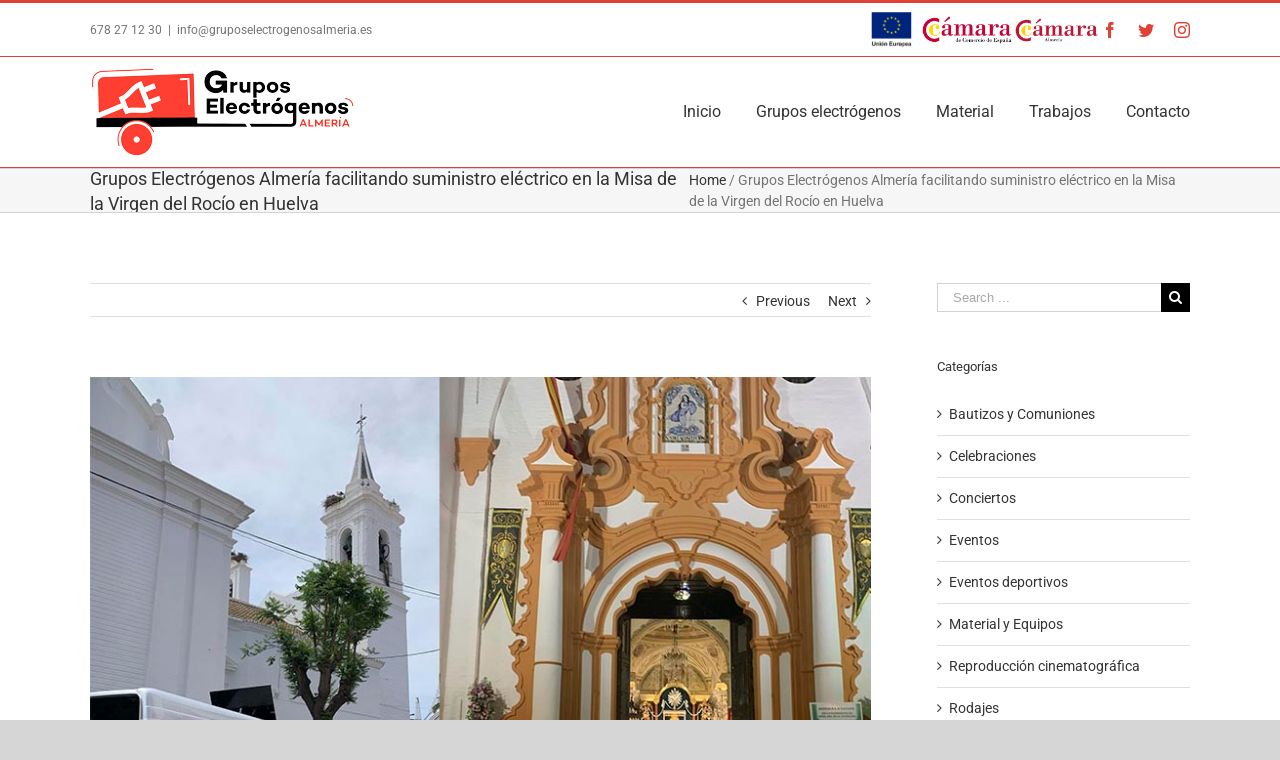

--- FILE ---
content_type: text/html; charset=UTF-8
request_url: https://gruposelectrogenosalmeria.es/grupos-electrogenos-almeria-misa-rocio-29052021/
body_size: 98450
content:
<!DOCTYPE html>
<html class="" lang="es" prefix="og: http://ogp.me/ns# fb: http://ogp.me/ns/fb#">
<head>
	<meta http-equiv="X-UA-Compatible" content="IE=edge" />
	<meta http-equiv="Content-Type" content="text/html; charset=utf-8"/>
	<meta name="viewport" content="width=device-width, initial-scale=1" />
	<meta name='robots' content='index, follow, max-image-preview:large, max-snippet:-1, max-video-preview:-1' />

	<!-- This site is optimized with the Yoast SEO plugin v17.2 - https://yoast.com/wordpress/plugins/seo/ -->
	<title>Grupos Electrógenos Almería facilitando suministro eléctrico en la Misa de la Virgen del Rocío en Huelva - Grupos Electrógenos Almería</title>
	<meta name="description" content="Suministro eléctrico para las unidades móviles de radiotelevision de Canal Sur TV que retransmiten la misa de la Virgen del Rocío, en Huelva, mediante unidad superinsonora FSI01 para iluminación de la Iglesia y suministro de la uumm." />
	<link rel="canonical" href="https://gruposelectrogenosalmeria.es/grupos-electrogenos-almeria-misa-rocio-29052021/" />
	<meta property="og:locale" content="es_ES" />
	<meta property="og:type" content="article" />
	<meta property="og:title" content="Grupos Electrógenos Almería facilitando suministro eléctrico en la Misa de la Virgen del Rocío en Huelva - Grupos Electrógenos Almería" />
	<meta property="og:description" content="Suministro eléctrico para las unidades móviles de radiotelevision de Canal Sur TV que retransmiten la misa de la Virgen del Rocío, en Huelva, mediante unidad superinsonora FSI01 para iluminación de la Iglesia y suministro de la uumm." />
	<meta property="og:url" content="https://gruposelectrogenosalmeria.es/grupos-electrogenos-almeria-misa-rocio-29052021/" />
	<meta property="og:site_name" content="Grupos Electrógenos Almería" />
	<meta property="article:published_time" content="2021-05-29T13:39:15+00:00" />
	<meta property="article:modified_time" content="2021-08-11T06:53:29+00:00" />
	<meta property="og:image" content="https://gruposelectrogenosalmeria.es/wp-content/uploads/2021/08/grupos-electrogenos-almeria-misa-rocio-29052021.jpg" />
	<meta property="og:image:width" content="800" />
	<meta property="og:image:height" content="600" />
	<meta name="twitter:card" content="summary_large_image" />
	<meta name="twitter:label1" content="Escrito por" />
	<meta name="twitter:data1" content="Grupos Electrógenos Almería" />
	<meta name="twitter:label2" content="Tiempo de lectura" />
	<meta name="twitter:data2" content="1 minuto" />
	<script type="application/ld+json" class="yoast-schema-graph">{"@context":"https://schema.org","@graph":[{"@type":"WebSite","@id":"https://gruposelectrogenosalmeria.es/#website","url":"https://gruposelectrogenosalmeria.es/","name":"Grupos Electr\u00f3genos Almer\u00eda","description":"Alquiler de Grupos Electr\u00f3genos para Eventos y Espect\u00e1culos.","potentialAction":[{"@type":"SearchAction","target":{"@type":"EntryPoint","urlTemplate":"https://gruposelectrogenosalmeria.es/?s={search_term_string}"},"query-input":"required name=search_term_string"}],"inLanguage":"es"},{"@type":"ImageObject","@id":"https://gruposelectrogenosalmeria.es/grupos-electrogenos-almeria-misa-rocio-29052021/#primaryimage","inLanguage":"es","url":"https://gruposelectrogenosalmeria.es/wp-content/uploads/2021/08/grupos-electrogenos-almeria-misa-rocio-29052021.jpg","contentUrl":"https://gruposelectrogenosalmeria.es/wp-content/uploads/2021/08/grupos-electrogenos-almeria-misa-rocio-29052021.jpg","width":800,"height":600},{"@type":"WebPage","@id":"https://gruposelectrogenosalmeria.es/grupos-electrogenos-almeria-misa-rocio-29052021/#webpage","url":"https://gruposelectrogenosalmeria.es/grupos-electrogenos-almeria-misa-rocio-29052021/","name":"Grupos Electr\u00f3genos Almer\u00eda facilitando suministro el\u00e9ctrico en la Misa de la Virgen del Roc\u00edo en Huelva - Grupos Electr\u00f3genos Almer\u00eda","isPartOf":{"@id":"https://gruposelectrogenosalmeria.es/#website"},"primaryImageOfPage":{"@id":"https://gruposelectrogenosalmeria.es/grupos-electrogenos-almeria-misa-rocio-29052021/#primaryimage"},"datePublished":"2021-05-29T13:39:15+00:00","dateModified":"2021-08-11T06:53:29+00:00","author":{"@id":"https://gruposelectrogenosalmeria.es/#/schema/person/a06b62fa50e0ea4696bc4288daf94377"},"description":"Suministro el\u00e9ctrico para las unidades m\u00f3viles de radiotelevision de Canal Sur TV que retransmiten la misa de la Virgen del Roc\u00edo, en Huelva, mediante unidad superinsonora FSI01 para iluminaci\u00f3n de la Iglesia y suministro de la uumm.","breadcrumb":{"@id":"https://gruposelectrogenosalmeria.es/grupos-electrogenos-almeria-misa-rocio-29052021/#breadcrumb"},"inLanguage":"es","potentialAction":[{"@type":"ReadAction","target":["https://gruposelectrogenosalmeria.es/grupos-electrogenos-almeria-misa-rocio-29052021/"]}]},{"@type":"BreadcrumbList","@id":"https://gruposelectrogenosalmeria.es/grupos-electrogenos-almeria-misa-rocio-29052021/#breadcrumb","itemListElement":[{"@type":"ListItem","position":1,"name":"Home","item":"https://gruposelectrogenosalmeria.es/"},{"@type":"ListItem","position":2,"name":"Grupos Electr\u00f3genos Almer\u00eda facilitando suministro el\u00e9ctrico en la Misa de la Virgen del Roc\u00edo en Huelva"}]},{"@type":"Person","@id":"https://gruposelectrogenosalmeria.es/#/schema/person/a06b62fa50e0ea4696bc4288daf94377","name":"Grupos Electr\u00f3genos Almer\u00eda","url":"https://gruposelectrogenosalmeria.es/author/jorge/"}]}</script>
	<!-- / Yoast SEO plugin. -->



<script>
dataLayer = [{"title":"Grupos Electr\u00f3genos Almer\u00eda facilitando suministro el\u00e9ctrico en la Misa de la Virgen del Roc\u00edo en Huelva","author":"Grupos Electr\u00f3genos Almer\u00eda","wordcount":72,"logged_in":"false","page_id":790,"post_date":"2021-05-29 13:39:15"}];
</script>
<!-- Google Tag Manager -->
<script type="text/plain" data-cli-class="cli-blocker-script" data-cli-label="Administrador de etiquetas de Google"  data-cli-script-type="no-necesarias" data-cli-block="true" data-cli-block-if-ccpa-optout="false" data-cli-element-position="head">(function(w,d,s,l,i){w[l]=w[l]||[];w[l].push({'gtm.start':
new Date().getTime(),event:'gtm.js'});var f=d.getElementsByTagName(s)[0],
j=d.createElement(s),dl=l!='dataLayer'?'&l='+l:'';j.async=true;j.src=
'https://www.googletagmanager.com/gtm.js?id='+i+dl;f.parentNode.insertBefore(j,f);
})(window,document,'script','dataLayer','GTM-NW2D274');</script>
<!-- End Google Tag Manager --><link rel='dns-prefetch' href='//s.w.org' />
<link rel="alternate" type="application/rss+xml" title="Grupos Electrógenos Almería &raquo; Feed" href="https://gruposelectrogenosalmeria.es/feed/" />
<link rel="alternate" type="application/rss+xml" title="Grupos Electrógenos Almería &raquo; Feed de los comentarios" href="https://gruposelectrogenosalmeria.es/comments/feed/" />
					<link rel="shortcut icon" href="https://gruposelectrogenosalmeria.es/wp-content/uploads/2018/12/grupos-electrogenos-almeria-f32.png" type="image/x-icon" />
		
					<!-- For iPhone -->
			<link rel="apple-touch-icon" href="https://gruposelectrogenosalmeria.es/wp-content/uploads/2018/12/grupos-electrogenos-almeria-f57.png">
		
					<!-- For iPhone Retina display -->
			<link rel="apple-touch-icon" sizes="114x114" href="https://gruposelectrogenosalmeria.es/wp-content/uploads/2018/12/grupos-electrogenos-almeria-f114.png">
		
		
					<!-- For iPad Retina display -->
			<link rel="apple-touch-icon" sizes="144x144" href="https://gruposelectrogenosalmeria.es/wp-content/uploads/2018/12/grupos-electrogenos-almeria-f144.png">
				<link rel="alternate" type="application/rss+xml" title="Grupos Electrógenos Almería &raquo; Comentario Grupos Electrógenos Almería facilitando suministro eléctrico en la Misa de la Virgen del Rocío en Huelva del feed" href="https://gruposelectrogenosalmeria.es/grupos-electrogenos-almeria-misa-rocio-29052021/feed/" />

		<meta property="og:title" content="Grupos Electrógenos Almería facilitando suministro eléctrico en la Misa de la Virgen del Rocío en Huelva"/>
		<meta property="og:type" content="article"/>
		<meta property="og:url" content="https://gruposelectrogenosalmeria.es/grupos-electrogenos-almeria-misa-rocio-29052021/"/>
		<meta property="og:site_name" content="Grupos Electrógenos Almería"/>
		<meta property="og:description" content="Suministro eléctrico para las unidades móviles de radiotelevision de Canal Sur TV que retransmiten la misa de la Virgen del Rocío, en Almonte, Huelva.



 	Suministro mediante unidad superinsonora FSI01 para iluminación de la Iglesia y suministro de la uumm.
 	Material"/>

									<meta property="og:image" content="https://gruposelectrogenosalmeria.es/wp-content/uploads/2021/08/grupos-electrogenos-almeria-misa-rocio-29052021.jpg"/>
									<script type="text/javascript">
			window._wpemojiSettings = {"baseUrl":"https:\/\/s.w.org\/images\/core\/emoji\/13.1.0\/72x72\/","ext":".png","svgUrl":"https:\/\/s.w.org\/images\/core\/emoji\/13.1.0\/svg\/","svgExt":".svg","source":{"concatemoji":"https:\/\/gruposelectrogenosalmeria.es\/wp-includes\/js\/wp-emoji-release.min.js?ver=5.8.12"}};
			!function(e,a,t){var n,r,o,i=a.createElement("canvas"),p=i.getContext&&i.getContext("2d");function s(e,t){var a=String.fromCharCode;p.clearRect(0,0,i.width,i.height),p.fillText(a.apply(this,e),0,0);e=i.toDataURL();return p.clearRect(0,0,i.width,i.height),p.fillText(a.apply(this,t),0,0),e===i.toDataURL()}function c(e){var t=a.createElement("script");t.src=e,t.defer=t.type="text/javascript",a.getElementsByTagName("head")[0].appendChild(t)}for(o=Array("flag","emoji"),t.supports={everything:!0,everythingExceptFlag:!0},r=0;r<o.length;r++)t.supports[o[r]]=function(e){if(!p||!p.fillText)return!1;switch(p.textBaseline="top",p.font="600 32px Arial",e){case"flag":return s([127987,65039,8205,9895,65039],[127987,65039,8203,9895,65039])?!1:!s([55356,56826,55356,56819],[55356,56826,8203,55356,56819])&&!s([55356,57332,56128,56423,56128,56418,56128,56421,56128,56430,56128,56423,56128,56447],[55356,57332,8203,56128,56423,8203,56128,56418,8203,56128,56421,8203,56128,56430,8203,56128,56423,8203,56128,56447]);case"emoji":return!s([10084,65039,8205,55357,56613],[10084,65039,8203,55357,56613])}return!1}(o[r]),t.supports.everything=t.supports.everything&&t.supports[o[r]],"flag"!==o[r]&&(t.supports.everythingExceptFlag=t.supports.everythingExceptFlag&&t.supports[o[r]]);t.supports.everythingExceptFlag=t.supports.everythingExceptFlag&&!t.supports.flag,t.DOMReady=!1,t.readyCallback=function(){t.DOMReady=!0},t.supports.everything||(n=function(){t.readyCallback()},a.addEventListener?(a.addEventListener("DOMContentLoaded",n,!1),e.addEventListener("load",n,!1)):(e.attachEvent("onload",n),a.attachEvent("onreadystatechange",function(){"complete"===a.readyState&&t.readyCallback()})),(n=t.source||{}).concatemoji?c(n.concatemoji):n.wpemoji&&n.twemoji&&(c(n.twemoji),c(n.wpemoji)))}(window,document,window._wpemojiSettings);
		</script>
		<style type="text/css">
img.wp-smiley,
img.emoji {
	display: inline !important;
	border: none !important;
	box-shadow: none !important;
	height: 1em !important;
	width: 1em !important;
	margin: 0 .07em !important;
	vertical-align: -0.1em !important;
	background: none !important;
	padding: 0 !important;
}
</style>
	<link rel='stylesheet' id='wp-block-library-css'  href='https://gruposelectrogenosalmeria.es/wp-includes/css/dist/block-library/style.min.css?ver=5.8.12' type='text/css' media='all' />
<link rel='stylesheet' id='contact-form-7-css'  href='https://gruposelectrogenosalmeria.es/wp-content/plugins/contact-form-7/includes/css/styles.css?ver=5.4.2' type='text/css' media='all' />
<link rel='stylesheet' id='cookie-law-info-css'  href='https://gruposelectrogenosalmeria.es/wp-content/plugins/webtoffee-gdpr-cookie-consent/public/css/cookie-law-info-public.css?ver=2.3.6' type='text/css' media='all' />
<link rel='stylesheet' id='cookie-law-info-gdpr-css'  href='https://gruposelectrogenosalmeria.es/wp-content/plugins/webtoffee-gdpr-cookie-consent/public/css/cookie-law-info-gdpr.css?ver=2.3.6' type='text/css' media='all' />
<style id='cookie-law-info-gdpr-inline-css' type='text/css'>
.cli-modal-content, .cli-tab-content { background-color: #ffffff; }.cli-privacy-content-text, .cli-modal .cli-modal-dialog, .cli-tab-container p, a.cli-privacy-readmore { color: #000000; }.cli-tab-header { background-color: #f2f2f2; }.cli-tab-header, .cli-tab-header a.cli-nav-link,span.cli-necessary-caption,.cli-switch .cli-slider:after { color: #000000; }.cli-switch .cli-slider:before { background-color: #ffffff; }.cli-switch input:checked + .cli-slider:before { background-color: #ffffff; }.cli-switch .cli-slider { background-color: #e3e1e8; }.cli-switch input:checked + .cli-slider { background-color: #28a745; }.cli-modal-close svg { fill: #000000; }.cli-tab-footer .wt-cli-privacy-accept-all-btn { background-color: #00acad; color: #ffffff}.cli-tab-footer .wt-cli-privacy-accept-btn { background-color: #00acad; color: #ffffff}.cli-tab-header a:before{ border-right: 1px solid #000000; border-bottom: 1px solid #000000; }
</style>
<link rel='stylesheet' id='avada-stylesheet-css'  href='https://gruposelectrogenosalmeria.es/wp-content/themes/Avada/assets/css/style.min.css?ver=5.5.2' type='text/css' media='all' />
<link rel='stylesheet' id='child-style-css'  href='https://gruposelectrogenosalmeria.es/wp-content/themes/Avada-Child-Theme/style.css?ver=5.8.12' type='text/css' media='all' />
<!--[if lte IE 9]>
<link rel='stylesheet' id='avada-IE-fontawesome-css'  href='https://gruposelectrogenosalmeria.es/wp-content/themes/Avada/includes/lib/assets/fonts/fontawesome/font-awesome.min.css?ver=5.5.2' type='text/css' media='all' />
<![endif]-->
<!--[if IE]>
<link rel='stylesheet' id='avada-IE-css'  href='https://gruposelectrogenosalmeria.es/wp-content/themes/Avada/assets/css/ie.min.css?ver=5.5.2' type='text/css' media='all' />
<![endif]-->
<link rel='stylesheet' id='fusion-dynamic-css-css'  href='https://gruposelectrogenosalmeria.es/wp-content/uploads/fusion-styles/fusion-790.min.css?timestamp=1769433789&#038;ver=5.8.12' type='text/css' media='all' />
<script type='text/javascript' src='https://gruposelectrogenosalmeria.es/wp-includes/js/jquery/jquery.min.js?ver=3.6.0' id='jquery-core-js'></script>
<script type='text/javascript' src='https://gruposelectrogenosalmeria.es/wp-includes/js/jquery/jquery-migrate.min.js?ver=3.3.2' id='jquery-migrate-js'></script>
<script type='text/javascript' id='cookie-law-info-js-extra'>
/* <![CDATA[ */
var Cli_Data = {"nn_cookie_ids":["_ga","_gid","_dc_gtm_UA-132444392-1"],"non_necessary_cookies":{"necesarias":["cookielawinfo-checkbox-tecnicas","cookielawinfo-checkbox-analitica","viewed_cookie_policy"],"no-necesarias":["_ga","_gid","_dc_gtm_UA-132444392-1"]},"cookielist":{"necesarias":{"id":23,"status":true,"priority":0,"title":"Cookies necesarias","strict":false,"default_state":true,"ccpa_optout":false,"loadonstart":false},"no-necesarias":{"id":24,"status":true,"priority":0,"title":"Cookies de anal\u00edtica y marketing","strict":false,"default_state":false,"ccpa_optout":false,"loadonstart":false}},"ajax_url":"https:\/\/gruposelectrogenosalmeria.es\/wp-admin\/admin-ajax.php","current_lang":"es","security":"30c2bbae0c","eu_countries":["GB"],"geoIP":"enabled","use_custom_geolocation_api":"","custom_geolocation_api":"https:\/\/geoip.cookieyes.com\/geoip\/checker\/result.php","consentVersion":"1","strictlyEnabled":["necessary","obligatoire"],"cookieDomain":"","privacy_length":"250","ccpaEnabled":"","ccpaRegionBased":"","ccpaBarEnabled":"","ccpaType":"gdpr","triggerDomRefresh":"","secure_cookies":""};
var log_object = {"ajax_url":"https:\/\/gruposelectrogenosalmeria.es\/wp-admin\/admin-ajax.php"};
/* ]]> */
</script>
<script type='text/javascript' src='https://gruposelectrogenosalmeria.es/wp-content/plugins/webtoffee-gdpr-cookie-consent/public/js/cookie-law-info-public.js?ver=2.3.6' id='cookie-law-info-js'></script>
<link rel="https://api.w.org/" href="https://gruposelectrogenosalmeria.es/wp-json/" /><link rel="alternate" type="application/json" href="https://gruposelectrogenosalmeria.es/wp-json/wp/v2/posts/790" /><link rel="EditURI" type="application/rsd+xml" title="RSD" href="https://gruposelectrogenosalmeria.es/xmlrpc.php?rsd" />
<link rel="wlwmanifest" type="application/wlwmanifest+xml" href="https://gruposelectrogenosalmeria.es/wp-includes/wlwmanifest.xml" /> 
<meta name="generator" content="WordPress 5.8.12" />
<link rel='shortlink' href='https://gruposelectrogenosalmeria.es/?p=790' />
<link rel="alternate" type="application/json+oembed" href="https://gruposelectrogenosalmeria.es/wp-json/oembed/1.0/embed?url=https%3A%2F%2Fgruposelectrogenosalmeria.es%2Fgrupos-electrogenos-almeria-misa-rocio-29052021%2F" />
<link rel="alternate" type="text/xml+oembed" href="https://gruposelectrogenosalmeria.es/wp-json/oembed/1.0/embed?url=https%3A%2F%2Fgruposelectrogenosalmeria.es%2Fgrupos-electrogenos-almeria-misa-rocio-29052021%2F&#038;format=xml" />
		
		
	<script type="text/javascript">
		var doc = document.documentElement;
		doc.setAttribute('data-useragent', navigator.userAgent);
	</script>

	</head>

<body data-rsssl=1 class="post-template-default single single-post postid-790 single-format-standard fusion-image-hovers fusion-body ltr fusion-sticky-header no-tablet-sticky-header no-mobile-sticky-header no-mobile-slidingbar no-mobile-totop mobile-logo-pos-left layout-wide-mode has-sidebar fusion-top-header menu-text-align-center mobile-menu-design-modern fusion-show-pagination-text fusion-header-layout-v2 avada-responsive avada-footer-fx-sticky fusion-search-form-classic fusion-avatar-square">
	<a class="skip-link screen-reader-text" href="#content">Skip to content</a>
				<div id="wrapper" class="">
		<div id="home" style="position:relative;top:-1px;"></div>
		
			<header class="fusion-header-wrapper">
				<div class="fusion-header-v2 fusion-logo-left fusion-sticky-menu- fusion-sticky-logo- fusion-mobile-logo-  fusion-mobile-menu-design-modern">
					
<div class="fusion-secondary-header">
	<div class="fusion-row">
					<div class="fusion-alignleft">
				<div class="fusion-contact-info">678 27 12 30<span class="fusion-header-separator">|</span><a href="mailto:i&#110;&#102;o&#64;g&#114;&#117;p&#111;s&#101;&#108;ec&#116;&#114;o&#103;&#101;&#110;osalmeria&#46;e&#115; ">i&#110;&#102;o&#64;g&#114;&#117;p&#111;s&#101;&#108;ec&#116;&#114;o&#103;&#101;&#110;osalmeria&#46;e&#115; </a></div>			</div>
							<div class="fusion-alignright">
				<div class="fusion-social-links-header"><div class="fusion-social-networks"><div class="fusion-social-networks-wrapper"><a  class="fusion-social-network-icon fusion-tooltip fusion-facebook fusion-icon-facebook" style="color:#e14135;" href="https://www.facebook.com/ggeealmeria/" target="_blank" data-placement="bottom" data-title="Facebook" data-toggle="tooltip" title="Facebook"><span class="screen-reader-text">Facebook</span></a><a  class="fusion-social-network-icon fusion-tooltip fusion-twitter fusion-icon-twitter" style="color:#e14135;" href="https://twitter.com/GGEEAlmeria" target="_blank" rel="noopener noreferrer" data-placement="bottom" data-title="Twitter" data-toggle="tooltip" title="Twitter"><span class="screen-reader-text">Twitter</span></a><a  class="fusion-social-network-icon fusion-tooltip fusion-instagram fusion-icon-instagram" style="color:#e14135;" href="https://www.instagram.com/gruposelectrogenosalmeria/" target="_blank" rel="noopener noreferrer" data-placement="bottom" data-title="Instagram" data-toggle="tooltip" title="Instagram"><span class="screen-reader-text">Instagram</span></a></div></div></div>			</div>
			</div>
</div>
<div class="fusion-header-sticky-height"></div>
<div class="fusion-header">
	<div class="fusion-row">
					<div class="fusion-logo" data-margin-top="10px" data-margin-bottom="10px" data-margin-left="0px" data-margin-right="0px">
			<a class="fusion-logo-link"  href="https://gruposelectrogenosalmeria.es/" >

						<!-- standard logo -->
			<img src="https://gruposelectrogenosalmeria.es/wp-content/uploads/2018/12/grupos-elecrtogenos.png" srcset="https://gruposelectrogenosalmeria.es/wp-content/uploads/2018/12/grupos-elecrtogenos.png 1x, https://gruposelectrogenosalmeria.es/wp-content/uploads/2018/12/grupos-elecrtogenos-retina.png 2x" width="265" height="90" style="max-height:90px;height:auto;" alt="Grupos Electrógenos Almería Logo" retina_logo_url="https://gruposelectrogenosalmeria.es/wp-content/uploads/2018/12/grupos-elecrtogenos-retina.png" class="fusion-standard-logo" />

			
					</a>
		</div>		<nav class="fusion-main-menu" aria-label="Main Menu"><ul role="menubar" id="menu-main-menu" class="fusion-menu"><li role="menuitem"  id="menu-item-35"  class="menu-item menu-item-type-post_type menu-item-object-page menu-item-home menu-item-35"  ><a  href="https://gruposelectrogenosalmeria.es/" class="fusion-bar-highlight"><span class="menu-text">Inicio</span></a></li><li role="menuitem"  id="menu-item-595"  class="menu-item menu-item-type-custom menu-item-object-custom menu-item-has-children menu-item-595 fusion-dropdown-menu"  ><a  href="#" class="fusion-bar-highlight"><span class="menu-text">Grupos electrógenos</span></a><ul role="menu" class="sub-menu"><li role="menuitem"  id="menu-item-597"  class="menu-item menu-item-type-post_type menu-item-object-page menu-item-597 fusion-dropdown-submenu"  ><a  href="https://gruposelectrogenosalmeria.es/grupos-electrogenos-para-eventos/" class="fusion-bar-highlight"><span>Eventos</span></a></li><li role="menuitem"  id="menu-item-596"  class="menu-item menu-item-type-post_type menu-item-object-page menu-item-596 fusion-dropdown-submenu"  ><a  href="https://gruposelectrogenosalmeria.es/grupos-electrogenos-para-rodajes/" class="fusion-bar-highlight"><span>Rodajes</span></a></li><li role="menuitem"  id="menu-item-598"  class="menu-item menu-item-type-post_type menu-item-object-page menu-item-598 fusion-dropdown-submenu"  ><a  href="https://gruposelectrogenosalmeria.es/mantenimiento/" class="fusion-bar-highlight"><span>Mantenimiento</span></a></li></ul></li><li role="menuitem"  id="menu-item-84"  class="menu-item menu-item-type-post_type menu-item-object-page menu-item-84"  ><a  href="https://gruposelectrogenosalmeria.es/material-electrico-para-eventos/" class="fusion-bar-highlight"><span class="menu-text">Material</span></a></li><li role="menuitem"  id="menu-item-440"  class="menu-item menu-item-type-post_type menu-item-object-page menu-item-440"  ><a  href="https://gruposelectrogenosalmeria.es/trabajos/" class="fusion-bar-highlight"><span class="menu-text">Trabajos</span></a></li><li role="menuitem"  id="menu-item-40"  class="menu-item menu-item-type-post_type menu-item-object-page menu-item-40"  ><a  href="https://gruposelectrogenosalmeria.es/contacto/" class="fusion-bar-highlight"><span class="menu-text">Contacto</span></a></li></ul></nav>		<div class="fusion-mobile-menu-icons">
							<a href="#" class="fusion-icon fusion-icon-bars" aria-label="Toggle mobile menu"></a>
		
		
		
			</div>

<nav class="fusion-mobile-nav-holder fusion-mobile-menu-text-align-left"></nav>

			</div>
</div>
				</div>
				<div class="fusion-clearfix"></div>
			</header>
					
		
		<div id="sliders-container">
					</div>
				
		
					<div class="fusion-page-title-bar fusion-page-title-bar-none fusion-page-title-bar-left">
	<div class="fusion-page-title-row">
		<div class="fusion-page-title-wrapper">
			<div class="fusion-page-title-captions">

																			<h1 class="entry-title">Grupos Electrógenos Almería facilitando suministro eléctrico en la Misa de la Virgen del Rocío en Huelva</h1>

									
				
			</div>

										
		</div>
	</div>
</div>
		
		
						<main id="main" role="main" class="clearfix " style="">
			<div class="fusion-row" style="">

<section id="content" style="float: left;">
				<div class="single-navigation clearfix">
			<a href="https://gruposelectrogenosalmeria.es/grupos-electrogenos-almeria-crash-music-23052021/" rel="prev">Previous</a>			<a href="https://gruposelectrogenosalmeria.es/grupos-electrogenos-almeria-inicia-apoyo-electrico-para-rodajes-en-malaga/" rel="next">Next</a>		</div>
	
					<article id="post-790" class="post post-790 type-post status-publish format-standard has-post-thumbnail hentry category-eventos tag-generador-super-insonorizado tag-grupo-electrogeno-super-insonoro tag-grupos-electrogenos tag-servicios-de-iluminacion tag-suministros-electrico-para-eventos">
						
																													<div class="fusion-flexslider flexslider fusion-flexslider-loading post-slideshow fusion-post-slideshow">
							<ul class="slides">
																																												<li>
																							<a href="https://gruposelectrogenosalmeria.es/wp-content/uploads/2021/08/grupos-electrogenos-almeria-misa-rocio-29052021.jpg" data-rel="iLightbox[gallery790]" title="" data-title="grupos-electrogenos-almeria-misa-rocio-29052021" data-caption="" aria-label="grupos-electrogenos-almeria-misa-rocio-29052021">
													<span class="screen-reader-text">View Larger Image</span>
													<img width="800" height="600" src="https://gruposelectrogenosalmeria.es/wp-content/uploads/2021/08/grupos-electrogenos-almeria-misa-rocio-29052021.jpg" class="attachment-full size-full wp-post-image" alt="" loading="lazy" srcset="https://gruposelectrogenosalmeria.es/wp-content/uploads/2021/08/grupos-electrogenos-almeria-misa-rocio-29052021-200x150.jpg 200w, https://gruposelectrogenosalmeria.es/wp-content/uploads/2021/08/grupos-electrogenos-almeria-misa-rocio-29052021-400x300.jpg 400w, https://gruposelectrogenosalmeria.es/wp-content/uploads/2021/08/grupos-electrogenos-almeria-misa-rocio-29052021-600x450.jpg 600w, https://gruposelectrogenosalmeria.es/wp-content/uploads/2021/08/grupos-electrogenos-almeria-misa-rocio-29052021.jpg 800w" sizes="(max-width: 800px) 100vw, 800px" />												</a>
																					</li>
																																																																																																																																																																																				</ul>
						</div>
																		
															<h2 class="entry-title fusion-post-title">Grupos Electrógenos Almería facilitando suministro eléctrico en la Misa de la Virgen del Rocío en Huelva</h2>										<div class="post-content">
				<div class="kvgmc6g5 cxmmr5t8 oygrvhab hcukyx3x c1et5uql ii04i59q">
<div dir="auto"><strong>Suministro eléctrico</strong> para las unidades móviles de radiotelevision de Canal Sur TV que retransmiten la misa de la Virgen del Rocío, en Almonte, Huelva.</div>
</div>
<div class="o9v6fnle cxmmr5t8 oygrvhab hcukyx3x c1et5uql ii04i59q">
<ul>
<li dir="auto"><strong>Suministro mediante unidad superinsonora FSI01 para iluminación</strong> de la Iglesia y suministro de la uumm.</li>
<li dir="auto"><strong>Material eléctrico</strong> necesario según exigencias técnicas <span class="pq6dq46d tbxw36s4 knj5qynh kvgmc6g5 ditlmg2l oygrvhab nvdbi5me sf5mxxl7 gl3lb2sf hhz5lgdu">.</span></li>
<li dir="auto">Personal de retén durante todo el fin de semana<span class="pq6dq46d tbxw36s4 knj5qynh kvgmc6g5 ditlmg2l oygrvhab nvdbi5me sf5mxxl7 gl3lb2sf hhz5lgdu">.</span></li>
<li dir="auto"><strong>Generador súper insonoro</strong> situado en pleno tránsito de viandantes</li>
</ul>
<p><img loading="lazy" class="aligncenter size-full wp-image-793" src="https://gruposelectrogenosalmeria.es/wp-content/uploads/2021/08/grupos-electrogenos-almeria-misa-rocio-huelva-29052021.jpg" alt="" width="800" height="600" srcset="https://gruposelectrogenosalmeria.es/wp-content/uploads/2021/08/grupos-electrogenos-almeria-misa-rocio-huelva-29052021-200x150.jpg 200w, https://gruposelectrogenosalmeria.es/wp-content/uploads/2021/08/grupos-electrogenos-almeria-misa-rocio-huelva-29052021-300x225.jpg 300w, https://gruposelectrogenosalmeria.es/wp-content/uploads/2021/08/grupos-electrogenos-almeria-misa-rocio-huelva-29052021-400x300.jpg 400w, https://gruposelectrogenosalmeria.es/wp-content/uploads/2021/08/grupos-electrogenos-almeria-misa-rocio-huelva-29052021-600x450.jpg 600w, https://gruposelectrogenosalmeria.es/wp-content/uploads/2021/08/grupos-electrogenos-almeria-misa-rocio-huelva-29052021-768x576.jpg 768w, https://gruposelectrogenosalmeria.es/wp-content/uploads/2021/08/grupos-electrogenos-almeria-misa-rocio-huelva-29052021.jpg 800w" sizes="(max-width: 800px) 100vw, 800px" /> <img loading="lazy" class="aligncenter size-full wp-image-791" src="https://gruposelectrogenosalmeria.es/wp-content/uploads/2021/08/grupos-electrogenos-almeria-misa-huelva-29052021.jpg" alt="" width="800" height="600" srcset="https://gruposelectrogenosalmeria.es/wp-content/uploads/2021/08/grupos-electrogenos-almeria-misa-huelva-29052021-200x150.jpg 200w, https://gruposelectrogenosalmeria.es/wp-content/uploads/2021/08/grupos-electrogenos-almeria-misa-huelva-29052021-300x225.jpg 300w, https://gruposelectrogenosalmeria.es/wp-content/uploads/2021/08/grupos-electrogenos-almeria-misa-huelva-29052021-400x300.jpg 400w, https://gruposelectrogenosalmeria.es/wp-content/uploads/2021/08/grupos-electrogenos-almeria-misa-huelva-29052021-600x450.jpg 600w, https://gruposelectrogenosalmeria.es/wp-content/uploads/2021/08/grupos-electrogenos-almeria-misa-huelva-29052021-768x576.jpg 768w, https://gruposelectrogenosalmeria.es/wp-content/uploads/2021/08/grupos-electrogenos-almeria-misa-huelva-29052021.jpg 800w" sizes="(max-width: 800px) 100vw, 800px" /></p>
<p>&nbsp;</p>
<p><img loading="lazy" class="aligncenter size-full wp-image-791" src="https://gruposelectrogenosalmeria.es/wp-content/uploads/2021/08/grupos-electrogenos-almeria-misa-huelva-29052021.jpg" alt="" width="800" height="600" srcset="https://gruposelectrogenosalmeria.es/wp-content/uploads/2021/08/grupos-electrogenos-almeria-misa-huelva-29052021-200x150.jpg 200w, https://gruposelectrogenosalmeria.es/wp-content/uploads/2021/08/grupos-electrogenos-almeria-misa-huelva-29052021-300x225.jpg 300w, https://gruposelectrogenosalmeria.es/wp-content/uploads/2021/08/grupos-electrogenos-almeria-misa-huelva-29052021-400x300.jpg 400w, https://gruposelectrogenosalmeria.es/wp-content/uploads/2021/08/grupos-electrogenos-almeria-misa-huelva-29052021-600x450.jpg 600w, https://gruposelectrogenosalmeria.es/wp-content/uploads/2021/08/grupos-electrogenos-almeria-misa-huelva-29052021-768x576.jpg 768w, https://gruposelectrogenosalmeria.es/wp-content/uploads/2021/08/grupos-electrogenos-almeria-misa-huelva-29052021.jpg 800w" sizes="(max-width: 800px) 100vw, 800px" /></p>
</div>
<p id="breadcrumbs"><span><span><a href="https://gruposelectrogenosalmeria.es/">Home</a> / <span class="breadcrumb_last" aria-current="page">Grupos Electrógenos Almería facilitando suministro eléctrico en la Misa de la Virgen del Rocío en Huelva</span></span></span></p>								</div>

												<div class="fusion-meta-info"><div class="fusion-meta-info-wrapper">
	
			<span class="vcard rich-snippet-hidden">
			<span class="fn">
				<a href="https://gruposelectrogenosalmeria.es/author/jorge/" title="Entradas de Grupos Electrógenos Almería" rel="author">Grupos Electrógenos Almería</a>			</span>
		</span>
	
	

	
	
			<span class="updated rich-snippet-hidden">
			2021-08-11T06:53:29+00:00		</span>
	
<a href="https://gruposelectrogenosalmeria.es/category/eventos/" rel="category tag">Eventos</a><span class="fusion-inline-sep">|</span><span class="fusion-comments"><a href="https://gruposelectrogenosalmeria.es/grupos-electrogenos-almeria-misa-rocio-29052021/#respond">0 Comments</a></span></div></div>													<div class="fusion-sharing-box fusion-single-sharing-box share-box">
		<h4>Compártelo con tus amigos!</h4>
		<div class="fusion-social-networks"><div class="fusion-social-networks-wrapper"><a  class="fusion-social-network-icon fusion-tooltip fusion-facebook fusion-icon-facebook" style="color:#bebdbd;" href="https://www.facebook.com/sharer.php?u=https%3A%2F%2Fgruposelectrogenosalmeria.es%2Fgrupos-electrogenos-almeria-misa-rocio-29052021%2F&amp;t=Grupos%20Electr%C3%B3genos%20Almer%C3%ADa%20facilitando%20suministro%20el%C3%A9ctrico%20en%20la%20Misa%20de%20la%20Virgen%20del%20Roc%C3%ADo%20en%20Huelva" target="_blank" data-placement="top" data-title="Facebook" data-toggle="tooltip" title="Facebook"><span class="screen-reader-text">Facebook</span></a><a  class="fusion-social-network-icon fusion-tooltip fusion-linkedin fusion-icon-linkedin" style="color:#bebdbd;" href="https://www.linkedin.com/shareArticle?mini=true&amp;url=https://gruposelectrogenosalmeria.es/grupos-electrogenos-almeria-misa-rocio-29052021/&amp;title=Grupos%20Electr%C3%B3genos%20Almer%C3%ADa%20facilitando%20suministro%20el%C3%A9ctrico%20en%20la%20Misa%20de%20la%20Virgen%20del%20Roc%C3%ADo%20en%20Huelva&amp;summary=Suministro%20el%C3%A9ctrico%20para%20las%20unidades%20m%C3%B3viles%20de%20radiotelevision%20de%20Canal%20Sur%20TV%20que%20retransmiten%20la%20misa%20de%20la%20Virgen%20del%20Roc%C3%ADo%2C%20en%20Almonte%2C%20Huelva.%0D%0A%0D%0A%0D%0A%0D%0A%20%09Suministro%20mediante%20unidad%20superinsonora%20FSI01%20para%20iluminaci%C3%B3n%20de%20la%20Iglesia%20y%20suministro%20de%20la" target="_blank" rel="noopener noreferrer" data-placement="top" data-title="Linkedin" data-toggle="tooltip" title="Linkedin"><span class="screen-reader-text">Linkedin</span></a><a  class="fusion-social-network-icon fusion-tooltip fusion-vk fusion-icon-vk" style="color:#bebdbd;" href="http://vkontakte.ru/share.php?url=https%3A%2F%2Fgruposelectrogenosalmeria.es%2Fgrupos-electrogenos-almeria-misa-rocio-29052021%2F&amp;title=Grupos%20Electr%C3%B3genos%20Almer%C3%ADa%20facilitando%20suministro%20el%C3%A9ctrico%20en%20la%20Misa%20de%20la%20Virgen%20del%20Roc%C3%ADo%20en%20Huelva&amp;description=Suministro%20el%C3%A9ctrico%20para%20las%20unidades%20m%C3%B3viles%20de%20radiotelevision%20de%20Canal%20Sur%20TV%20que%20retransmiten%20la%20misa%20de%20la%20Virgen%20del%20Roc%C3%ADo%2C%20en%20Almonte%2C%20Huelva.%0D%0A%0D%0A%0D%0A%0D%0A%20%09Suministro%20mediante%20unidad%20superinsonora%20FSI01%20para%20iluminaci%C3%B3n%20de%20la%20Iglesia%20y%20suministro%20de%20la%20uumm.%0D%0A%20%09Material" target="_blank" rel="noopener noreferrer" data-placement="top" data-title="Vk" data-toggle="tooltip" title="Vk"><span class="screen-reader-text">Vk</span></a><a  class="fusion-social-network-icon fusion-tooltip fusion-mail fusion-icon-mail fusion-last-social-icon" style="color:#bebdbd;" href="mailto:?subject=Grupos%20Electr%C3%B3genos%20Almer%C3%ADa%20facilitando%20suministro%20el%C3%A9ctrico%20en%20la%20Misa%20de%20la%20Virgen%20del%20Roc%C3%ADo%20en%20Huelva&amp;body=https://gruposelectrogenosalmeria.es/grupos-electrogenos-almeria-misa-rocio-29052021/" target="_self" rel="noopener noreferrer" data-placement="top" data-title="Email" data-toggle="tooltip" title="Email"><span class="screen-reader-text">Email</span></a><div class="fusion-clearfix"></div></div></div>	</div>
													<section class="related-posts single-related-posts">
				<div class="fusion-title fusion-title-size-three sep-none fusion-sep-none" style="margin-top:0px;margin-bottom:31px;">
				<h3 class="title-heading-left">
					Related Posts				</h3>
			</div>
			
	
	
	
	
				<div class="fusion-carousel" data-imagesize="fixed" data-metacontent="no" data-autoplay="no" data-touchscroll="no" data-columns="5" data-itemmargin="44px" data-itemwidth="180" data-touchscroll="yes" data-scrollitems="">
		<div class="fusion-carousel-positioner">
			<ul class="fusion-carousel-holder">
																							<li class="fusion-carousel-item">
						<div class="fusion-carousel-item-wrapper">
							

<div  class="fusion-image-wrapper fusion-image-size-fixed" aria-haspopup="true">
	
	
				<img src="https://gruposelectrogenosalmeria.es/wp-content/uploads/2021/08/grupos-electrogenos-almeria-10082021-500x383.jpg" srcset="https://gruposelectrogenosalmeria.es/wp-content/uploads/2021/08/grupos-electrogenos-almeria-10082021-500x383.jpg 1x, https://gruposelectrogenosalmeria.es/wp-content/uploads/2021/08/grupos-electrogenos-almeria-10082021-500x383@2x.jpg 2x" width="500" height="383" alt="Grupos electrógenos Almería facilitando suministro de energía para rodajes y eventos por toda Andalucía" />


		<div class="fusion-rollover">
	<div class="fusion-rollover-content">

														<a class="fusion-rollover-link" href="https://gruposelectrogenosalmeria.es/suministro-energia-rodajes-eventos-andalucia-10082021/">Grupos electrógenos Almería facilitando suministro de energía para rodajes y eventos por toda Andalucía</a>
			
														
								
													<div class="fusion-rollover-sep"></div>
				
																		<a class="fusion-rollover-gallery" href="https://gruposelectrogenosalmeria.es/wp-content/uploads/2021/08/grupos-electrogenos-almeria-10082021.jpg" data-id="770" data-rel="iLightbox[gallery]" data-title="grupos-electrogenos-almeria-10082021" data-caption="">
						Gallery					</a>
														
				
												<h4 class="fusion-rollover-title">
					<a href="https://gruposelectrogenosalmeria.es/suministro-energia-rodajes-eventos-andalucia-10082021/">
						Grupos electrógenos Almería facilitando suministro de energía para rodajes y eventos por toda Andalucía					</a>
				</h4>
			
								
		
				<a class="fusion-link-wrapper" href="https://gruposelectrogenosalmeria.es/suministro-energia-rodajes-eventos-andalucia-10082021/" aria-label="Grupos electrógenos Almería facilitando suministro de energía para rodajes y eventos por toda Andalucía"></a>
	</div>
</div>

	
</div>
													</div><!-- fusion-carousel-item-wrapper -->
					</li>
																			<li class="fusion-carousel-item">
						<div class="fusion-carousel-item-wrapper">
							

<div  class="fusion-image-wrapper fusion-image-size-fixed" aria-haspopup="true">
	
	
				<img src="https://gruposelectrogenosalmeria.es/wp-content/uploads/2021/08/grupos-electrogenos-almeria-pasacables-ignifugos-cabalgata-reyes-06012021-500x383.jpg" srcset="https://gruposelectrogenosalmeria.es/wp-content/uploads/2021/08/grupos-electrogenos-almeria-pasacables-ignifugos-cabalgata-reyes-06012021-500x383.jpg 1x, https://gruposelectrogenosalmeria.es/wp-content/uploads/2021/08/grupos-electrogenos-almeria-pasacables-ignifugos-cabalgata-reyes-06012021-500x383@2x.jpg 2x" width="500" height="383" alt="Utilización de pasacables ignífugos de Grupos Electrógenos Almería para la llegada de los Reyes Magos" />


		<div class="fusion-rollover">
	<div class="fusion-rollover-content">

														<a class="fusion-rollover-link" href="https://gruposelectrogenosalmeria.es/pasacables-ignifugos-cabalgata-06012021/">Utilización de pasacables ignífugos de Grupos Electrógenos Almería para la llegada de los Reyes Magos</a>
			
														
								
													<div class="fusion-rollover-sep"></div>
				
																		<a class="fusion-rollover-gallery" href="https://gruposelectrogenosalmeria.es/wp-content/uploads/2021/08/grupos-electrogenos-almeria-pasacables-ignifugos-cabalgata-reyes-06012021.jpg" data-id="819" data-rel="iLightbox[gallery]" data-title="grupos-electrogenos-almeria-pasacables-ignifugos-cabalgata-reyes-06012021" data-caption="">
						Gallery					</a>
														
				
												<h4 class="fusion-rollover-title">
					<a href="https://gruposelectrogenosalmeria.es/pasacables-ignifugos-cabalgata-06012021/">
						Utilización de pasacables ignífugos de Grupos Electrógenos Almería para la llegada de los Reyes Magos					</a>
				</h4>
			
								
		
				<a class="fusion-link-wrapper" href="https://gruposelectrogenosalmeria.es/pasacables-ignifugos-cabalgata-06012021/" aria-label="Utilización de pasacables ignífugos de Grupos Electrógenos Almería para la llegada de los Reyes Magos"></a>
	</div>
</div>

	
</div>
													</div><!-- fusion-carousel-item-wrapper -->
					</li>
																			<li class="fusion-carousel-item">
						<div class="fusion-carousel-item-wrapper">
							

<div  class="fusion-image-wrapper fusion-image-size-fixed" aria-haspopup="true">
	
	
				<img src="https://gruposelectrogenosalmeria.es/wp-content/uploads/2021/08/grupos-electrogenos-almeria-eventos-hercal-6122020-500x383.jpg" srcset="https://gruposelectrogenosalmeria.es/wp-content/uploads/2021/08/grupos-electrogenos-almeria-eventos-hercal-6122020-500x383.jpg 1x, https://gruposelectrogenosalmeria.es/wp-content/uploads/2021/08/grupos-electrogenos-almeria-eventos-hercal-6122020-500x383@2x.jpg 2x" width="500" height="383" alt="Suministro eléctrico super insonoro de Grupos Electrógenos Almería en eventos de Huércal de Almería" />


		<div class="fusion-rollover">
	<div class="fusion-rollover-content">

														<a class="fusion-rollover-link" href="https://gruposelectrogenosalmeria.es/suministro-electrico-super-insonoro-de-grupos-electrogenos-almeria-en-eventos-de-huercal-de-almeria/">Suministro eléctrico super insonoro de Grupos Electrógenos Almería en eventos de Huércal de Almería</a>
			
														
								
													<div class="fusion-rollover-sep"></div>
				
																		<a class="fusion-rollover-gallery" href="https://gruposelectrogenosalmeria.es/wp-content/uploads/2021/08/grupos-electrogenos-almeria-eventos-hercal-6122020.jpg" data-id="838" data-rel="iLightbox[gallery]" data-title="grupos-electrogenos-almeria-eventos-hercal-6122020" data-caption="">
						Gallery					</a>
														
				
												<h4 class="fusion-rollover-title">
					<a href="https://gruposelectrogenosalmeria.es/suministro-electrico-super-insonoro-de-grupos-electrogenos-almeria-en-eventos-de-huercal-de-almeria/">
						Suministro eléctrico super insonoro de Grupos Electrógenos Almería en eventos de Huércal de Almería					</a>
				</h4>
			
								
		
				<a class="fusion-link-wrapper" href="https://gruposelectrogenosalmeria.es/suministro-electrico-super-insonoro-de-grupos-electrogenos-almeria-en-eventos-de-huercal-de-almeria/" aria-label="Suministro eléctrico super insonoro de Grupos Electrógenos Almería en eventos de Huércal de Almería"></a>
	</div>
</div>

	
</div>
													</div><!-- fusion-carousel-item-wrapper -->
					</li>
																			<li class="fusion-carousel-item">
						<div class="fusion-carousel-item-wrapper">
							

<div  class="fusion-image-wrapper fusion-image-size-fixed" aria-haspopup="true">
	
	
				<img src="https://gruposelectrogenosalmeria.es/wp-content/uploads/2021/08/grupos-electrogenos-almeria-mesonelectrico1-05122020-500x383.jpg" srcset="https://gruposelectrogenosalmeria.es/wp-content/uploads/2021/08/grupos-electrogenos-almeria-mesonelectrico1-05122020-500x383.jpg 1x, https://gruposelectrogenosalmeria.es/wp-content/uploads/2021/08/grupos-electrogenos-almeria-mesonelectrico1-05122020-500x383@2x.jpg 2x" width="500" height="383" alt="Suministro eléctrico de Grupos Electrógenos Almería para evento &#8216;Mesón eléctrico&#8217;" />


		<div class="fusion-rollover">
	<div class="fusion-rollover-content">

														<a class="fusion-rollover-link" href="https://gruposelectrogenosalmeria.es/suministro-electrico-evento-meson-electrico/">Suministro eléctrico de Grupos Electrógenos Almería para evento &#8216;Mesón eléctrico&#8217;</a>
			
														
								
													<div class="fusion-rollover-sep"></div>
				
																		<a class="fusion-rollover-gallery" href="https://gruposelectrogenosalmeria.es/wp-content/uploads/2021/08/grupos-electrogenos-almeria-mesonelectrico1-05122020.jpg" data-id="842" data-rel="iLightbox[gallery]" data-title="grupos-electrogenos-almeria-mesonelectrico1-05122020" data-caption="">
						Gallery					</a>
														
				
												<h4 class="fusion-rollover-title">
					<a href="https://gruposelectrogenosalmeria.es/suministro-electrico-evento-meson-electrico/">
						Suministro eléctrico de Grupos Electrógenos Almería para evento &#8216;Mesón eléctrico&#8217;					</a>
				</h4>
			
								
		
				<a class="fusion-link-wrapper" href="https://gruposelectrogenosalmeria.es/suministro-electrico-evento-meson-electrico/" aria-label="Suministro eléctrico de Grupos Electrógenos Almería para evento &#8216;Mesón eléctrico&#8217;"></a>
	</div>
</div>

	
</div>
													</div><!-- fusion-carousel-item-wrapper -->
					</li>
																			<li class="fusion-carousel-item">
						<div class="fusion-carousel-item-wrapper">
							

<div  class="fusion-image-wrapper fusion-image-size-fixed" aria-haspopup="true">
	
	
				<img src="https://gruposelectrogenosalmeria.es/wp-content/uploads/2020/11/grupos-electrogenos-almeria_cultura_huercal_almeria-500x383.jpg" srcset="https://gruposelectrogenosalmeria.es/wp-content/uploads/2020/11/grupos-electrogenos-almeria_cultura_huercal_almeria-500x383.jpg 1x, https://gruposelectrogenosalmeria.es/wp-content/uploads/2020/11/grupos-electrogenos-almeria_cultura_huercal_almeria-500x383@2x.jpg 2x" width="500" height="383" alt="Grupos Electrógenos Almería en actos culturales de Huércal de Almería" />


		<div class="fusion-rollover">
	<div class="fusion-rollover-content">

														<a class="fusion-rollover-link" href="https://gruposelectrogenosalmeria.es/evento_cultural_huercal_almeria/">Grupos Electrógenos Almería en actos culturales de Huércal de Almería</a>
			
														
								
													<div class="fusion-rollover-sep"></div>
				
																		<a class="fusion-rollover-gallery" href="https://gruposelectrogenosalmeria.es/wp-content/uploads/2020/11/grupos-electrogenos-almeria_cultura_huercal_almeria.jpg" data-id="762" data-rel="iLightbox[gallery]" data-title="grupos-electrogenos-almeria_cultura_huercal_almeria" data-caption="">
						Gallery					</a>
														
				
												<h4 class="fusion-rollover-title">
					<a href="https://gruposelectrogenosalmeria.es/evento_cultural_huercal_almeria/">
						Grupos Electrógenos Almería en actos culturales de Huércal de Almería					</a>
				</h4>
			
								
		
				<a class="fusion-link-wrapper" href="https://gruposelectrogenosalmeria.es/evento_cultural_huercal_almeria/" aria-label="Grupos Electrógenos Almería en actos culturales de Huércal de Almería"></a>
	</div>
</div>

	
</div>
													</div><!-- fusion-carousel-item-wrapper -->
					</li>
							</ul><!-- fusion-carousel-holder -->
										<div class="fusion-carousel-nav">
					<span class="fusion-nav-prev"></span>
					<span class="fusion-nav-next"></span>
				</div>
			
		</div><!-- fusion-carousel-positioner -->
	</div><!-- fusion-carousel -->
</section><!-- related-posts -->


																		



	
		<div id="respond" class="comment-respond">
		<h3 id="reply-title" class="comment-reply-title">Leave A Comment <small><a rel="nofollow" id="cancel-comment-reply-link" href="/grupos-electrogenos-almeria-misa-rocio-29052021/#respond" style="display:none;">Cancelar la respuesta</a></small></h3><form action="https://gruposelectrogenosalmeria.es/wp-comments-post.php" method="post" id="commentform" class="comment-form"><div id="comment-textarea"><label class="screen-reader-text" for="comment">Comment</label><textarea name="comment" id="comment" cols="45" rows="8" aria-required="true" required="required" tabindex="0" class="textarea-comment" placeholder="Comment..."></textarea></div><div id="comment-input"><input id="author" name="author" type="text" value="" placeholder="Name (required)" size="30" aria-required='true' required='required' aria-label="Name"/>
<input id="email" name="email" type="email" value="" placeholder="Email (required)" size="30"  aria-required='true' required='required' aria-label="Email"/>
<input id="url" name="url" type="url" value="" placeholder="Website" size="30" aria-label="URL" /></div>
<p class="comment-form-cookies-consent"><input id="wp-comment-cookies-consent" name="wp-comment-cookies-consent" type="checkbox" value="yes" /><label for="wp-comment-cookies-consent">Save my name, email, and website in this browser for the next time I comment.</label></p>
<p class="form-submit"><input name="submit" type="submit" id="comment-submit" class="fusion-button fusion-button-default fusion-button-default-size" value="Post Comment" /> <input type='hidden' name='comment_post_ID' value='790' id='comment_post_ID' />
<input type='hidden' name='comment_parent' id='comment_parent' value='0' />
</p></form>	</div><!-- #respond -->
	
													</article>
		</section>
<aside id="sidebar" role="complementary" class="sidebar fusion-widget-area fusion-content-widget-area fusion-sidebar-right fusion-blogsidebar" style="float: right;" >
											
					<section id="search-2" class="widget widget_search"><form role="search" class="searchform fusion-search-form" method="get" action="https://gruposelectrogenosalmeria.es/">
	<div class="fusion-search-form-content">
		<div class="fusion-search-field search-field">
			<label class="screen-reader-text" for="s">Search for:</label>
			<input type="text" value="" name="s" class="s" placeholder="Search ..." required aria-required="true" aria-label="Search ..."/>
		</div>
		<div class="fusion-search-button search-button">
			<input type="submit" class="fusion-search-submit searchsubmit" value="&#xf002;" />
		</div>
	</div>
</form>
</section><section id="categories-2" class="widget widget_categories"><div class="heading"><h4 class="widget-title">Categorías</h4></div>
			<ul>
					<li class="cat-item cat-item-40"><a href="https://gruposelectrogenosalmeria.es/category/bautizos-y-comuniones/">Bautizos y Comuniones</a>
</li>
	<li class="cat-item cat-item-15"><a href="https://gruposelectrogenosalmeria.es/category/celebraciones/">Celebraciones</a>
</li>
	<li class="cat-item cat-item-13"><a href="https://gruposelectrogenosalmeria.es/category/conciertos/">Conciertos</a>
</li>
	<li class="cat-item cat-item-6"><a href="https://gruposelectrogenosalmeria.es/category/eventos/">Eventos</a>
</li>
	<li class="cat-item cat-item-14"><a href="https://gruposelectrogenosalmeria.es/category/eventos-deportivos/">Eventos deportivos</a>
</li>
	<li class="cat-item cat-item-27"><a href="https://gruposelectrogenosalmeria.es/category/maquinaria/">Material y Equipos</a>
</li>
	<li class="cat-item cat-item-32"><a href="https://gruposelectrogenosalmeria.es/category/reproduccion-cinematografica/">Reproducción cinematográfica</a>
</li>
	<li class="cat-item cat-item-19"><a href="https://gruposelectrogenosalmeria.es/category/rodajes/">Rodajes</a>
</li>
	<li class="cat-item cat-item-1"><a href="https://gruposelectrogenosalmeria.es/category/uncategorized/">Uncategorized</a>
</li>
			</ul>

			</section>
		<section id="recent-posts-2" class="widget widget_recent_entries">
		<div class="heading"><h4 class="widget-title">Entradas recientes</h4></div>
		<ul>
											<li>
					<a href="https://gruposelectrogenosalmeria.es/mostbet-casino-giris-ve-emsallarla-qazanin/">Mostbet casino giris ve emsallarla qazanin</a>
									</li>
											<li>
					<a href="https://gruposelectrogenosalmeria.es/mostbet-ile-bahis-dunyasina-giris/">Mostbet ile Bahis Dunyasina Giris</a>
									</li>
											<li>
					<a href="https://gruposelectrogenosalmeria.es/mostbet-ile-en-iyi-bahis-deneyimi/">MostBet ile En Iyi Bahis Deneyimi<div id="toc" style="background: #f9f9f2;border: 1px solid #aaa;display:</a>
									</li>
											<li>
					<a href="https://gruposelectrogenosalmeria.es/gde-nayti-rabocee-zerkalo-admiral-x/">Где Найти Рабочее Зеркало Адмирал X</a>
									</li>
											<li>
					<a href="https://gruposelectrogenosalmeria.es/mostbet-giris-ile-bonus-kazanin/">Mostbet giris ile bonus kazanin</a>
									</li>
					</ul>

		</section>			</aside>
					
				</div>  <!-- fusion-row -->
			</main>  <!-- #main -->
			
			
			
										
				<div class="fusion-footer">
						
	<footer role="contentinfo" class="fusion-footer-widget-area fusion-widget-area">
		<div class="fusion-row">
			<div class="fusion-columns fusion-columns-4 fusion-widget-area">
				
																									<div class="fusion-column col-lg-3 col-md-3 col-sm-3">
													</div>
																										<div class="fusion-column col-lg-3 col-md-3 col-sm-3">
													</div>
																										<div class="fusion-column col-lg-3 col-md-3 col-sm-3">
													</div>
																										<div class="fusion-column fusion-column-last col-lg-3 col-md-3 col-sm-3">
													</div>
																											
				<div class="fusion-clearfix"></div>
			</div> <!-- fusion-columns -->
		</div> <!-- fusion-row -->
	</footer> <!-- fusion-footer-widget-area -->

	
	<footer id="footer" class="fusion-footer-copyright-area">
		<div class="fusion-row">
			<div class="fusion-copyright-content">

				<div class="fusion-copyright-notice">
		<div>
		Copyright <script>document.write(new Date().getFullYear());</script>  | <a href="https://gruposelectrogenosalmeria.es">Grupos Electrógenos Almería</a> | Todos los derechos Reservados | <a href="https://gruposelectrogenosalmeria.es/aviso-legal/">Aviso Legal</a> | <a href="https://gruposelectrogenosalmeria.es/politica-de-privacidad/">Política de privacidad</a> 	</div>
</div>
<div class="fusion-social-links-footer">
	<div class="fusion-social-networks"><div class="fusion-social-networks-wrapper"><a  class="fusion-social-network-icon fusion-tooltip fusion-facebook fusion-icon-facebook" style="color:#46494a;" href="https://www.facebook.com/ggeealmeria/" target="_blank" data-placement="top" data-title="Facebook" data-toggle="tooltip" title="Facebook"><span class="screen-reader-text">Facebook</span></a><a  class="fusion-social-network-icon fusion-tooltip fusion-twitter fusion-icon-twitter" style="color:#46494a;" href="https://twitter.com/GGEEAlmeria" target="_blank" rel="noopener noreferrer" data-placement="top" data-title="Twitter" data-toggle="tooltip" title="Twitter"><span class="screen-reader-text">Twitter</span></a><a  class="fusion-social-network-icon fusion-tooltip fusion-instagram fusion-icon-instagram" style="color:#46494a;" href="https://www.instagram.com/gruposelectrogenosalmeria/" target="_blank" rel="noopener noreferrer" data-placement="top" data-title="Instagram" data-toggle="tooltip" title="Instagram"><span class="screen-reader-text">Instagram</span></a></div></div></div>

			</div> <!-- fusion-fusion-copyright-content -->
		</div> <!-- fusion-row -->
	</footer> <!-- #footer -->
				</div> <!-- fusion-footer -->
			
								</div> <!-- wrapper -->

								<a class="fusion-one-page-text-link fusion-page-load-link"></a>

						<script type="text/javascript">
				jQuery( document ).ready( function() {
					var ajaxurl = 'https://gruposelectrogenosalmeria.es/wp-admin/admin-ajax.php';
					if ( 0 < jQuery( '.fusion-login-nonce' ).length ) {
						jQuery.get( ajaxurl, { 'action': 'fusion_login_nonce' }, function( response ) {
							jQuery( '.fusion-login-nonce' ).html( response );
						});
					}
				});
				</script>
				<!-- Google Tag Manager (noscript) -->
<noscript><iframe data-cli-class="cli-blocker-script" data-cli-label="Administrador de etiquetas de Google"  data-cli-script-type="no-necesarias" data-cli-block="true" data-cli-block-if-ccpa-optout="false" data-cli-element-position="body" data-cli-placeholder="Acepte <a class='cli_manage_current_consent'> Cookies de analítica y marketing</a> cookies para ver el contenido." data-cli-src="https://www.googletagmanager.com/ns.html?id=GTM-NW2D274" height="0" width="0" style="display:none;visibility:hidden"></iframe></noscript>
<!-- End Google Tag Manager (noscript) --><div class="wt-cli-cookie-bar-container" data-nosnippet="true"><!--googleoff: all--><div id="cookie-law-info-bar" role="dialog" aria-live="polite" aria-label="cookieconsent" aria-describedby="wt-cli-cookie-banner" data-cli-geo-loc="0" style="border:1px solid rgb(219, 219, 219); padding:22px; box-sizing:border-box; float:left; text-align:left; font-size:14px; letter-spacing:normal; font-weight:200; background-position:initial initial; background-repeat:initial initial;" class="wt-cli-cookie-bar"><div class="cli-wrapper"><span id="wt-cli-cookie-banner">Utilizamos cookies propias y de terceros para mejorar nuestros servicios, elaborar información estadística y analizar sus hábitos de navegación. Al pulsar en "Acepto" o si continúa navegando, acepta su uso. Puede saber más acerca de nuestra política clicando aquí en <a href="https://gruposelectrogenosalmeria.es/aviso-legal/"><b>más información</b></a>.<br />
<br />
 <a id="wt-cli-accept-btn" tabindex="0" role='button' style="display:inline-block; border-top-left-radius:0px; border-top-right-radius:0px; border-bottom-right-radius:0px; border-bottom-left-radius:0px; text-align:center; font-size:15px; padding:5px 8px; margin-left:10px; border:0px solid rgb(255, 255, 255); line-height:18px;" data-cli_action="accept"  class="wt-cli-element medium cli-plugin-button cli-plugin-main-button cookie_action_close_header cli_action_button" >Aceptar</a> <a id="wt-cli-settings-btn" tabindex="0" role='button' style="display:inline-block; border-top-left-radius:2px; border-top-right-radius:2px; border-bottom-right-radius:2px; border-bottom-left-radius:2px; text-align:center; font-size:14px; padding:5px 8px; margin-left:10px; border:0px solid rgb(255, 255, 255); line-height:18px;" class="wt-cli-element medium cli-plugin-button cli-plugin-main-button cli_settings_button" >Configuracion</a></span></div></div><div tabindex="0" id="cookie-law-info-again" style="display:none;"><span id="cookie_hdr_showagain">Politica de cookies</span></div><div class="cli-modal" id="cliSettingsPopup" role="dialog" aria-labelledby="wt-cli-privacy-title" tabindex="-1" aria-hidden="true">
  <div class="cli-modal-dialog" role="document">
    <div class="cli-modal-content cli-bar-popup">
      <button aria-label="Cerrar" type="button" class="cli-modal-close" id="cliModalClose">
      <svg class="" viewBox="0 0 24 24"><path d="M19 6.41l-1.41-1.41-5.59 5.59-5.59-5.59-1.41 1.41 5.59 5.59-5.59 5.59 1.41 1.41 5.59-5.59 5.59 5.59 1.41-1.41-5.59-5.59z"></path><path d="M0 0h24v24h-24z" fill="none"></path></svg>
      <span class="wt-cli-sr-only">Cerrar</span>
      </button>
        <div class="cli-modal-body">

    <div class="wt-cli-element cli-container-fluid cli-tab-container">
        <div class="cli-row">
                            <div class="cli-col-12 cli-align-items-stretch cli-px-0">
                    <div class="cli-privacy-overview">
                        <h4 id='wt-cli-privacy-title'>Panel de configuración de las cookies a configurar.</h4>                        <div class="cli-privacy-content">
                            <div class="cli-privacy-content-text">Éste es el panel para configurar las cookies tanto propias como de terceros que se usarán en la navegación de esta página web. Para recordar el consentimiento dado, se recopilarán la dirección IP, la fecha y las opciones elegidas por el usuario. Tu experiencia dependerá de la modificación de los parámetros de cada uno de los tipos de cookies de los que se disponen:</div>
                        </div>
                        <a id="wt-cli-privacy-readmore"  tabindex="0" role="button" class="cli-privacy-readmore" data-readmore-text="Mostrar más" data-readless-text="Mostrar menos"></a>                    </div>
                </div>
                        <div class="cli-col-12 cli-align-items-stretch cli-px-0 cli-tab-section-container" role="tablist">

                
                                    <div class="cli-tab-section">
                        <div class="cli-tab-header">
                            <a id="wt-cli-tab-link-necesarias" tabindex="0" role="tab" aria-expanded="false" aria-describedby="wt-cli-tab-necesarias" aria-controls="wt-cli-tab-necesarias" class="cli-nav-link cli-settings-mobile" data-target="necesarias" data-toggle="cli-toggle-tab">
                                Cookies necesarias                            </a>
                                                                                        <div class="cli-switch">
                                    <input type="checkbox" class="cli-user-preference-checkbox"  id="wt-cli-checkbox-necesarias" aria-label="necesarias" data-id="checkbox-necesarias" role="switch" aria-controls="wt-cli-tab-link-necesarias" aria-labelledby="wt-cli-tab-link-necesarias"  checked='checked' />
                                    <label for="wt-cli-checkbox-necesarias" class="cli-slider" data-cli-enable="Habilitadas" data-cli-disable="Deshabilitadas"><span class="wt-cli-sr-only">necesarias</span></label>
                                </div>
                                                    </div>
                        <div class="cli-tab-content">
                            <div id="wt-cli-tab-necesarias" tabindex="0" role="tabpanel" aria-labelledby="wt-cli-tab-link-necesarias" class="cli-tab-pane cli-fade" data-id="necesarias">
                            <div class="wt-cli-cookie-description">Cookies estrictamente necesarias para el funcionamiento óptimo del servicio y para darte un acceso seguro a zonas con información personal:

- <strong>cookielawinfo-checkbox-tecnicas</strong>: Cookie persistente de Webtoffee con caducidad de un año que se utiliza para marcar el consentimiento de este tipo elegido.
- <strong>cookielawinfo-checkbox-analitica</strong>: Cookie persistente de Webtoffee con caducidad de un año que se utiliza para marcar el consentimiento de este tipo elegido.
- <strong>viewed_cookie_policy</strong>: Cookie persistente de Webtoffee con caducidad de un año que obtiene la opción elegida en la política de cookies.
- <strong>cli_user_preference</strong>: Cookie persistente de Webtoffee con caducidad de un año para marcar el consentimiento elegido.</div>
                            </div>
                        </div>
                    </div>
                                    <div class="cli-tab-section">
                        <div class="cli-tab-header">
                            <a id="wt-cli-tab-link-no-necesarias" tabindex="0" role="tab" aria-expanded="false" aria-describedby="wt-cli-tab-no-necesarias" aria-controls="wt-cli-tab-no-necesarias" class="cli-nav-link cli-settings-mobile" data-target="no-necesarias" data-toggle="cli-toggle-tab">
                                Cookies de analítica y marketing                            </a>
                                                                                        <div class="cli-switch">
                                    <input type="checkbox" class="cli-user-preference-checkbox"  id="wt-cli-checkbox-no-necesarias" aria-label="no-necesarias" data-id="checkbox-no-necesarias" role="switch" aria-controls="wt-cli-tab-link-no-necesarias" aria-labelledby="wt-cli-tab-link-no-necesarias"  />
                                    <label for="wt-cli-checkbox-no-necesarias" class="cli-slider" data-cli-enable="Habilitadas" data-cli-disable="Deshabilitadas"><span class="wt-cli-sr-only">no-necesarias</span></label>
                                </div>
                                                    </div>
                        <div class="cli-tab-content">
                            <div id="wt-cli-tab-no-necesarias" tabindex="0" role="tabpanel" aria-labelledby="wt-cli-tab-link-no-necesarias" class="cli-tab-pane cli-fade" data-id="no-necesarias">
                            <div class="wt-cli-cookie-description">Las cookies de analítica se utilizan con fines estadísticos de forma que se puede analizar el comportamiento del usuario y ofrecer el mejor servicio:

<strong>-_dc_gtm_UA-XXXXXX:</strong> Cookie persistente de DoubleClick con caducidad de un minuto que añade el código de seguimiento de Google Analytics desde Google Tag Manager.
<strong>-_ga:</strong> Cookie persistente de Google Analytics con caducidad de dos años que habilita la función de control de visitas únicas para generar datos estadísticos acerca de cómo utiliza el usuario el sitio web.
<strong>-_gid:</strong> Cookie persistente de Google Analytics con caducidad de un día que sirve para distinguir usuarios.</div>
                            </div>
                        </div>
                    </div>
                
            </div>
        </div>
    </div>
</div>
<div class="cli-modal-footer">
    <div class="wt-cli-element cli-container-fluid cli-tab-container">
        <div class="cli-row">
            <div class="cli-col-12 cli-align-items-stretch cli-px-0">
                <div class="cli-tab-footer wt-cli-privacy-overview-actions">
                    
                        
                                                    <a id="wt-cli-privacy-save-btn" role="button" tabindex="0" data-cli-action="accept" class="wt-cli-privacy-btn cli_setting_save_button wt-cli-privacy-accept-btn cli-btn">Guardar y aceptar</a>
                                                                    
                </div>
                                    <div class="wt-cli-ckyes-footer-section">
                        <div class="wt-cli-ckyes-brand-logo">Powered by <a target="_blank" href="https://www.cookieyes.com/"><img src="https://gruposelectrogenosalmeria.es/wp-content/plugins/webtoffee-gdpr-cookie-consent/public/images/logo-cookieyes.svg" alt="CookieYes Logo"></a></div>
                    </div>
                             </div>
        </div>
    </div>
</div>
    </div>
  </div>
</div>
<div class="cli-modal-backdrop cli-fade cli-settings-overlay"></div>
<div class="cli-modal-backdrop cli-fade cli-popupbar-overlay"></div>
<!--googleon: all--></div>
		<script type="text/javascript">
		/* <![CDATA[ */
			cli_cookiebar_settings='{"animate_speed_hide":"500","animate_speed_show":"500","background":"rgb(255, 255, 255)","border":"#b1a6a6c2","border_on":false,"button_1_button_colour":"rgb(255, 0, 0)","button_1_button_hover":"rgb(255, 0, 0)","button_1_link_colour":"rgb(255, 255, 255)","button_1_as_button":true,"button_1_new_win":false,"button_2_button_colour":"rgba(0, 0, 0, 0)","button_2_button_hover":"rgba(0, 0, 0, 0)","button_2_link_colour":"#000","button_2_as_button":false,"button_2_hidebar":false,"button_2_nofollow":false,"button_3_button_colour":"rgb(255, 0, 0)","button_3_button_hover":"rgb(255, 0, 0)","button_3_link_colour":"rgb(255, 255, 255)","button_3_as_button":true,"button_3_new_win":false,"button_4_button_colour":"rgb(255, 0, 0)","button_4_button_hover":"rgb(255, 0, 0)","button_4_link_colour":"rgb(255, 255, 255)","button_4_as_button":true,"button_7_button_colour":"#61a229","button_7_button_hover":"#4e8221","button_7_link_colour":"#fff","button_7_as_button":true,"button_7_new_win":false,"font_family":"inherit","header_fix":false,"notify_animate_hide":true,"notify_animate_show":false,"notify_div_id":"#cookie-law-info-bar","notify_position_horizontal":"right","notify_position_vertical":"bottom","scroll_close":false,"scroll_close_reload":false,"accept_close_reload":false,"reject_close_reload":false,"showagain_tab":false,"showagain_background":"#fff","showagain_border":"#000","showagain_div_id":"#cookie-law-info-again","showagain_x_position":"100px","text":"rgb(0, 0, 0)","show_once_yn":false,"show_once":"10000","logging_on":true,"as_popup":false,"popup_overlay":true,"bar_heading_text":"","cookie_bar_as":"banner","cookie_setting_popup":true,"accept_all":true,"js_script_blocker":false,"popup_showagain_position":"bottom-right","widget_position":"left","button_1_style":[["display","inline-block"],["border-top-left-radius","0px"],["border-top-right-radius","0px"],["border-bottom-right-radius","0px"],["border-bottom-left-radius","0px"],["text-align","center"],["font-size","15px"],["padding","5px 8px"],["margin-left","10px"],["border","0px solid rgb(255, 255, 255)"],["line-height","18px"]],"button_2_style":[["display","inline-block"],["background","none"],["border-radius","2px"],["text-align","center"],["font-size","12px"],["padding","5px 8px"],["margin-left","0px"],["font-weight","bold"],["text-decoration","underline"],["border","solid 0px #fff"],["line-height","18px"]],"button_3_style":[["display","inline-block"],["border-top-left-radius","2px"],["border-top-right-radius","2px"],["border-bottom-right-radius","2px"],["border-bottom-left-radius","2px"],["text-align","center"],["font-size","15px"],["padding","5px 8px"],["margin-left","10px"],["border","1px solid rgb(244, 244, 249)"],["line-height","18px"]],"button_4_style":[["display","inline-block"],["border-top-left-radius","2px"],["border-top-right-radius","2px"],["border-bottom-right-radius","2px"],["border-bottom-left-radius","2px"],["text-align","center"],["font-size","14px"],["padding","5px 8px"],["margin-left","10px"],["border","0px solid rgb(255, 255, 255)"],["line-height","18px"]],"button_5_style":{"0":["display","inline-block"],"1":["background","none"],"2":["border-radius","20px"],"3":["border","solid 1px #dddddd"],"4":["color","#dddddd"],"5":["text-align","center"],"6":["font-size","12px"],"7":["width","22px"],"8":["height","22px"],"9":["line-height","22px"],"10":["margin-right","-15px"],"11":["margin-top","-15px"],"12":["float","right"],"13":["cursor","pointer"],"14":["background-color","rgba(0, 0, 0, 0)"],"16":["background-color","rgba(0, 0, 0, 0)"]},"button_7_style":[["margin","5px 5px 5px 30px"],["border-radius","0"],["padding","8px 25px 8px 25px"]],"accept_close_page_navigation":false}';
		/* ]]> */
		</script>
		<script type='text/javascript' src='https://gruposelectrogenosalmeria.es/wp-includes/js/dist/vendor/regenerator-runtime.min.js?ver=0.13.7' id='regenerator-runtime-js'></script>
<script type='text/javascript' src='https://gruposelectrogenosalmeria.es/wp-includes/js/dist/vendor/wp-polyfill.min.js?ver=3.15.0' id='wp-polyfill-js'></script>
<script type='text/javascript' id='contact-form-7-js-extra'>
/* <![CDATA[ */
var wpcf7 = {"api":{"root":"https:\/\/gruposelectrogenosalmeria.es\/wp-json\/","namespace":"contact-form-7\/v1"}};
/* ]]> */
</script>
<script type='text/javascript' src='https://gruposelectrogenosalmeria.es/wp-content/plugins/contact-form-7/includes/js/index.js?ver=5.4.2' id='contact-form-7-js'></script>
<!--[if IE 9]>
<script type='text/javascript' src='https://gruposelectrogenosalmeria.es/wp-content/themes/Avada/includes/lib/assets/min/js/general/fusion-ie9.js?ver=1' id='fusion-ie9-js'></script>
<![endif]-->
<script type='text/javascript' src='https://gruposelectrogenosalmeria.es/wp-includes/js/comment-reply.min.js?ver=5.8.12' id='comment-reply-js'></script>
<script type='text/javascript' src='https://gruposelectrogenosalmeria.es/wp-content/themes/Avada/includes/lib/assets/min/js/library/isotope.js?ver=3.0.4' id='isotope-js'></script>
<script type='text/javascript' src='https://gruposelectrogenosalmeria.es/wp-content/themes/Avada/includes/lib/assets/min/js/library/jquery.infinitescroll.js?ver=2.1' id='jquery-infinite-scroll-js'></script>
<script type='text/javascript' src='https://gruposelectrogenosalmeria.es/wp-content/plugins/fusion-core/js/min/avada-faqs.js?ver=1' id='avada-faqs-js'></script>
<script type='text/javascript' src='https://gruposelectrogenosalmeria.es/wp-content/themes/Avada/includes/lib/assets/min/js/library/jquery.fitvids.js?ver=1.1' id='jquery-fitvids-js'></script>
<script type='text/javascript' id='fusion-video-general-js-extra'>
/* <![CDATA[ */
var fusionVideoGeneralVars = {"status_vimeo":"1","status_yt":"1"};
/* ]]> */
</script>
<script type='text/javascript' src='https://gruposelectrogenosalmeria.es/wp-content/themes/Avada/includes/lib/assets/min/js/library/fusion-video-general.js?ver=1' id='fusion-video-general-js'></script>
<script type='text/javascript' id='jquery-lightbox-js-extra'>
/* <![CDATA[ */
var fusionLightboxVideoVars = {"lightbox_video_width":"1280","lightbox_video_height":"720"};
/* ]]> */
</script>
<script type='text/javascript' src='https://gruposelectrogenosalmeria.es/wp-content/themes/Avada/includes/lib/assets/min/js/library/jquery.ilightbox.js?ver=2.2.3' id='jquery-lightbox-js'></script>
<script type='text/javascript' src='https://gruposelectrogenosalmeria.es/wp-content/themes/Avada/includes/lib/assets/min/js/library/jquery.mousewheel.js?ver=3.0.6' id='jquery-mousewheel-js'></script>
<script type='text/javascript' id='fusion-lightbox-js-extra'>
/* <![CDATA[ */
var fusionLightboxVars = {"status_lightbox":"1","lightbox_gallery":"1","lightbox_skin":"metro-white","lightbox_title":"1","lightbox_arrows":"1","lightbox_slideshow_speed":"5000","lightbox_autoplay":"","lightbox_opacity":"0.9","lightbox_desc":"1","lightbox_social":"1","lightbox_deeplinking":"1","lightbox_path":"vertical","lightbox_post_images":"1","lightbox_animation_speed":"Normal"};
/* ]]> */
</script>
<script type='text/javascript' src='https://gruposelectrogenosalmeria.es/wp-content/themes/Avada/includes/lib/assets/min/js/general/fusion-lightbox.js?ver=1' id='fusion-lightbox-js'></script>
<script type='text/javascript' src='https://gruposelectrogenosalmeria.es/wp-content/themes/Avada/includes/lib/assets/min/js/library/imagesLoaded.js?ver=3.1.8' id='images-loaded-js'></script>
<script type='text/javascript' src='https://gruposelectrogenosalmeria.es/wp-content/themes/Avada/includes/lib/assets/min/js/library/packery.js?ver=2.0.0' id='packery-js'></script>
<script type='text/javascript' id='avada-portfolio-js-extra'>
/* <![CDATA[ */
var avadaPortfolioVars = {"lightbox_behavior":"all","infinite_finished_msg":"<em>All items displayed.<\/em>","infinite_blog_text":"<em>Loading the next set of posts...<\/em>","content_break_point":"800"};
/* ]]> */
</script>
<script type='text/javascript' src='https://gruposelectrogenosalmeria.es/wp-content/plugins/fusion-core/js/min/avada-portfolio.js?ver=1' id='avada-portfolio-js'></script>
<script type='text/javascript' src='https://gruposelectrogenosalmeria.es/wp-content/plugins/fusion-builder/assets/js/min/library/Chart.js?ver=2.7.1' id='fusion-chartjs-js'></script>
<script type='text/javascript' src='https://gruposelectrogenosalmeria.es/wp-content/plugins/fusion-builder/assets/js/min/general/fusion-chart.js?ver=1' id='fusion-chart-js'></script>
<script type='text/javascript' id='fusion-column-bg-image-js-extra'>
/* <![CDATA[ */
var fusionBgImageVars = {"content_break_point":"800"};
/* ]]> */
</script>
<script type='text/javascript' src='https://gruposelectrogenosalmeria.es/wp-content/plugins/fusion-builder/assets/js/min/general/fusion-column-bg-image.js?ver=1' id='fusion-column-bg-image-js'></script>
<script type='text/javascript' src='https://gruposelectrogenosalmeria.es/wp-content/themes/Avada/includes/lib/assets/min/js/library/cssua.js?ver=2.1.28' id='cssua-js'></script>
<script type='text/javascript' src='https://gruposelectrogenosalmeria.es/wp-content/themes/Avada/includes/lib/assets/min/js/library/jquery.waypoints.js?ver=2.0.3' id='jquery-waypoints-js'></script>
<script type='text/javascript' src='https://gruposelectrogenosalmeria.es/wp-content/themes/Avada/includes/lib/assets/min/js/library/modernizr.js?ver=3.3.1' id='modernizr-js'></script>
<script type='text/javascript' src='https://gruposelectrogenosalmeria.es/wp-content/themes/Avada/includes/lib/assets/min/js/general/fusion-waypoints.js?ver=1' id='fusion-waypoints-js'></script>
<script type='text/javascript' id='fusion-animations-js-extra'>
/* <![CDATA[ */
var fusionAnimationsVars = {"disable_mobile_animate_css":"0"};
/* ]]> */
</script>
<script type='text/javascript' src='https://gruposelectrogenosalmeria.es/wp-content/plugins/fusion-builder/assets/js/min/general/fusion-animations.js?ver=1' id='fusion-animations-js'></script>
<script type='text/javascript' id='fusion-equal-heights-js-extra'>
/* <![CDATA[ */
var fusionEqualHeightVars = {"content_break_point":"800"};
/* ]]> */
</script>
<script type='text/javascript' src='https://gruposelectrogenosalmeria.es/wp-content/themes/Avada/includes/lib/assets/min/js/general/fusion-equal-heights.js?ver=1' id='fusion-equal-heights-js'></script>
<script type='text/javascript' src='https://gruposelectrogenosalmeria.es/wp-content/plugins/fusion-builder/assets/js/min/general/fusion-column.js?ver=1' id='fusion-column-js'></script>
<script type='text/javascript' src='https://gruposelectrogenosalmeria.es/wp-content/themes/Avada/includes/lib/assets/min/js/library/jquery.fade.js?ver=1' id='jquery-fade-js'></script>
<script type='text/javascript' src='https://gruposelectrogenosalmeria.es/wp-content/themes/Avada/includes/lib/assets/min/js/library/jquery.requestAnimationFrame.js?ver=1' id='jquery-request-animation-frame-js'></script>
<script type='text/javascript' src='https://gruposelectrogenosalmeria.es/wp-content/themes/Avada/includes/lib/assets/min/js/library/fusion-parallax.js?ver=1' id='fusion-parallax-js'></script>
<script type='text/javascript' id='fusion-video-bg-js-extra'>
/* <![CDATA[ */
var fusionVideoBgVars = {"status_vimeo":"1","status_yt":"1"};
/* ]]> */
</script>
<script type='text/javascript' src='https://gruposelectrogenosalmeria.es/wp-content/themes/Avada/includes/lib/assets/min/js/library/fusion-video-bg.js?ver=1' id='fusion-video-bg-js'></script>
<script type='text/javascript' id='fusion-container-js-extra'>
/* <![CDATA[ */
var fusionContainerVars = {"content_break_point":"800","container_hundred_percent_height_mobile":"0","is_sticky_header_transparent":"0"};
/* ]]> */
</script>
<script type='text/javascript' src='https://gruposelectrogenosalmeria.es/wp-content/plugins/fusion-builder/assets/js/min/general/fusion-container.js?ver=1' id='fusion-container-js'></script>
<script type='text/javascript' src='https://gruposelectrogenosalmeria.es/wp-content/plugins/fusion-builder/assets/js/min/general/fusion-content-boxes.js?ver=1' id='fusion-content-boxes-js'></script>
<script type='text/javascript' src='https://gruposelectrogenosalmeria.es/wp-content/plugins/fusion-builder/assets/js/min/library/jquery.countdown.js?ver=1.0' id='jquery-count-down-js'></script>
<script type='text/javascript' src='https://gruposelectrogenosalmeria.es/wp-content/plugins/fusion-builder/assets/js/min/general/fusion-countdown.js?ver=1' id='fusion-count-down-js'></script>
<script type='text/javascript' src='https://gruposelectrogenosalmeria.es/wp-content/plugins/fusion-builder/assets/js/min/library/jquery.countTo.js?ver=1' id='jquery-count-to-js'></script>
<script type='text/javascript' src='https://gruposelectrogenosalmeria.es/wp-content/themes/Avada/includes/lib/assets/min/js/library/jquery.appear.js?ver=1' id='jquery-appear-js'></script>
<script type='text/javascript' id='fusion-counters-box-js-extra'>
/* <![CDATA[ */
var fusionCountersBox = {"counter_box_speed":"1000"};
/* ]]> */
</script>
<script type='text/javascript' src='https://gruposelectrogenosalmeria.es/wp-content/plugins/fusion-builder/assets/js/min/general/fusion-counters-box.js?ver=1' id='fusion-counters-box-js'></script>
<script type='text/javascript' src='https://gruposelectrogenosalmeria.es/wp-content/themes/Avada/includes/lib/assets/min/js/library/jquery.easyPieChart.js?ver=2.1.7' id='jquery-easy-pie-chart-js'></script>
<script type='text/javascript' src='https://gruposelectrogenosalmeria.es/wp-content/plugins/fusion-builder/assets/js/min/general/fusion-counters-circle.js?ver=1' id='fusion-counters-circle-js'></script>
<script type='text/javascript' src='https://gruposelectrogenosalmeria.es/wp-content/plugins/fusion-builder/assets/js/min/general/fusion-events.js?ver=1' id='fusion-events-js'></script>
<script type='text/javascript' src='https://gruposelectrogenosalmeria.es/wp-content/plugins/fusion-builder/assets/js/min/general/fusion-flip-boxes.js?ver=1' id='fusion-flip-boxes-js'></script>
<script type='text/javascript' src='https://gruposelectrogenosalmeria.es/wp-content/plugins/fusion-builder/assets/js/min/general/fusion-gallery.js?ver=1' id='fusion-gallery-js'></script>
<script type='text/javascript' id='jquery-fusion-maps-js-extra'>
/* <![CDATA[ */
var fusionMapsVars = {"admin_ajax":"https:\/\/gruposelectrogenosalmeria.es\/wp-admin\/admin-ajax.php"};
/* ]]> */
</script>
<script type='text/javascript' src='https://gruposelectrogenosalmeria.es/wp-content/themes/Avada/includes/lib/assets/min/js/library/jquery.fusion_maps.js?ver=2.2.2' id='jquery-fusion-maps-js'></script>
<script type='text/javascript' src='https://gruposelectrogenosalmeria.es/wp-content/themes/Avada/includes/lib/assets/min/js/general/fusion-google-map.js?ver=1' id='fusion-google-map-js'></script>
<script type='text/javascript' src='https://gruposelectrogenosalmeria.es/wp-content/plugins/fusion-builder/assets/js/min/library/jquery.event.move.js?ver=2.0' id='jquery-event-move-js'></script>
<script type='text/javascript' src='https://gruposelectrogenosalmeria.es/wp-content/plugins/fusion-builder/assets/js/min/general/fusion-image-before-after.js?ver=1.0' id='fusion-image-before-after-js'></script>
<script type='text/javascript' src='https://gruposelectrogenosalmeria.es/wp-content/themes/Avada/includes/lib/assets/min/js/library/bootstrap.modal.js?ver=3.1.1' id='bootstrap-modal-js'></script>
<script type='text/javascript' src='https://gruposelectrogenosalmeria.es/wp-content/plugins/fusion-builder/assets/js/min/general/fusion-modal.js?ver=1' id='fusion-modal-js'></script>
<script type='text/javascript' src='https://gruposelectrogenosalmeria.es/wp-content/plugins/fusion-builder/assets/js/min/general/fusion-progress.js?ver=1' id='fusion-progress-js'></script>
<script type='text/javascript' id='fusion-recent-posts-js-extra'>
/* <![CDATA[ */
var fusionRecentPostsVars = {"infinite_loading_text":"<em>Loading the next set of posts...<\/em>","infinite_finished_msg":"<em>All items displayed.<\/em>","slideshow_autoplay":"1","slideshow_speed":"7000","pagination_video_slide":"","status_yt":"1"};
/* ]]> */
</script>
<script type='text/javascript' src='https://gruposelectrogenosalmeria.es/wp-content/plugins/fusion-builder/assets/js/min/general/fusion-recent-posts.js?ver=1' id='fusion-recent-posts-js'></script>
<script type='text/javascript' src='https://gruposelectrogenosalmeria.es/wp-content/plugins/fusion-builder/assets/js/min/general/fusion-syntax-highlighter.js?ver=1' id='fusion-syntax-highlighter-js'></script>
<script type='text/javascript' src='https://gruposelectrogenosalmeria.es/wp-content/themes/Avada/includes/lib/assets/min/js/library/bootstrap.transition.js?ver=3.3.6' id='bootstrap-transition-js'></script>
<script type='text/javascript' src='https://gruposelectrogenosalmeria.es/wp-content/themes/Avada/includes/lib/assets/min/js/library/bootstrap.tab.js?ver=3.1.1' id='bootstrap-tab-js'></script>
<script type='text/javascript' id='fusion-tabs-js-extra'>
/* <![CDATA[ */
var fusionTabVars = {"content_break_point":"800"};
/* ]]> */
</script>
<script type='text/javascript' src='https://gruposelectrogenosalmeria.es/wp-content/plugins/fusion-builder/assets/js/min/general/fusion-tabs.js?ver=1' id='fusion-tabs-js'></script>
<script type='text/javascript' src='https://gruposelectrogenosalmeria.es/wp-content/themes/Avada/includes/lib/assets/min/js/library/jquery.cycle.js?ver=3.0.3' id='jquery-cycle-js'></script>
<script type='text/javascript' id='fusion-testimonials-js-extra'>
/* <![CDATA[ */
var fusionTestimonialVars = {"testimonials_speed":"4000"};
/* ]]> */
</script>
<script type='text/javascript' src='https://gruposelectrogenosalmeria.es/wp-content/plugins/fusion-builder/assets/js/min/general/fusion-testimonials.js?ver=1' id='fusion-testimonials-js'></script>
<script type='text/javascript' src='https://gruposelectrogenosalmeria.es/wp-content/plugins/fusion-builder/assets/js/min/general/fusion-title.js?ver=1' id='fusion-title-js'></script>
<script type='text/javascript' src='https://gruposelectrogenosalmeria.es/wp-content/themes/Avada/includes/lib/assets/min/js/library/bootstrap.collapse.js?ver=3.1.1' id='bootstrap-collapse-js'></script>
<script type='text/javascript' src='https://gruposelectrogenosalmeria.es/wp-content/plugins/fusion-builder/assets/js/min/general/fusion-toggles.js?ver=1' id='fusion-toggles-js'></script>
<script type='text/javascript' src='https://gruposelectrogenosalmeria.es/wp-content/themes/Avada/includes/lib/assets/min/js/library/vimeoPlayer.js?ver=2.2.1' id='vimeo-player-js'></script>
<script type='text/javascript' id='fusion-video-js-extra'>
/* <![CDATA[ */
var fusionVideoVars = {"status_vimeo":"1"};
/* ]]> */
</script>
<script type='text/javascript' src='https://gruposelectrogenosalmeria.es/wp-content/plugins/fusion-builder/assets/js/min/general/fusion-video.js?ver=1' id='fusion-video-js'></script>
<script type='text/javascript' src='https://gruposelectrogenosalmeria.es/wp-content/themes/Avada/includes/lib/assets/min/js/library/jquery.hoverintent.js?ver=1' id='jquery-hover-intent-js'></script>
<script type='text/javascript' src='https://gruposelectrogenosalmeria.es/wp-content/themes/Avada/assets/min/js/general/avada-vertical-menu-widget.js?ver=1' id='avada-vertical-menu-widget-js'></script>
<script type='text/javascript' src='https://gruposelectrogenosalmeria.es/wp-content/themes/Avada/includes/lib/assets/min/js/library/bootstrap.tooltip.js?ver=3.3.5' id='bootstrap-tooltip-js'></script>
<script type='text/javascript' src='https://gruposelectrogenosalmeria.es/wp-content/themes/Avada/includes/lib/assets/min/js/library/bootstrap.popover.js?ver=3.3.5' id='bootstrap-popover-js'></script>
<script type='text/javascript' src='https://gruposelectrogenosalmeria.es/wp-content/themes/Avada/includes/lib/assets/min/js/library/jquery.carouFredSel.js?ver=6.2.1' id='jquery-caroufredsel-js'></script>
<script type='text/javascript' src='https://gruposelectrogenosalmeria.es/wp-content/themes/Avada/includes/lib/assets/min/js/library/jquery.easing.js?ver=1.3' id='jquery-easing-js'></script>
<script type='text/javascript' src='https://gruposelectrogenosalmeria.es/wp-content/themes/Avada/includes/lib/assets/min/js/library/jquery.flexslider.js?ver=2.2.2' id='jquery-flexslider-js'></script>
<script type='text/javascript' src='https://gruposelectrogenosalmeria.es/wp-content/themes/Avada/includes/lib/assets/min/js/library/jquery.hoverflow.js?ver=1' id='jquery-hover-flow-js'></script>
<script type='text/javascript' src='https://gruposelectrogenosalmeria.es/wp-content/themes/Avada/includes/lib/assets/min/js/library/jquery.placeholder.js?ver=2.0.7' id='jquery-placeholder-js'></script>
<script type='text/javascript' src='https://gruposelectrogenosalmeria.es/wp-content/themes/Avada/includes/lib/assets/min/js/library/jquery.touchSwipe.js?ver=1.6.6' id='jquery-touch-swipe-js'></script>
<script type='text/javascript' src='https://gruposelectrogenosalmeria.es/wp-content/themes/Avada/includes/lib/assets/min/js/general/fusion-alert.js?ver=1' id='fusion-alert-js'></script>
<script type='text/javascript' id='fusion-carousel-js-extra'>
/* <![CDATA[ */
var fusionCarouselVars = {"related_posts_speed":"2500","carousel_speed":"2500"};
/* ]]> */
</script>
<script type='text/javascript' src='https://gruposelectrogenosalmeria.es/wp-content/themes/Avada/includes/lib/assets/min/js/general/fusion-carousel.js?ver=1' id='fusion-carousel-js'></script>
<script type='text/javascript' id='fusion-flexslider-js-extra'>
/* <![CDATA[ */
var fusionFlexSliderVars = {"status_vimeo":"1","page_smoothHeight":"false","slideshow_autoplay":"1","slideshow_speed":"7000","pagination_video_slide":"","status_yt":"1","flex_smoothHeight":"false"};
/* ]]> */
</script>
<script type='text/javascript' src='https://gruposelectrogenosalmeria.es/wp-content/themes/Avada/includes/lib/assets/min/js/general/fusion-flexslider.js?ver=1' id='fusion-flexslider-js'></script>
<script type='text/javascript' src='https://gruposelectrogenosalmeria.es/wp-content/themes/Avada/includes/lib/assets/min/js/general/fusion-popover.js?ver=1' id='fusion-popover-js'></script>
<script type='text/javascript' src='https://gruposelectrogenosalmeria.es/wp-content/themes/Avada/includes/lib/assets/min/js/general/fusion-tooltip.js?ver=1' id='fusion-tooltip-js'></script>
<script type='text/javascript' src='https://gruposelectrogenosalmeria.es/wp-content/themes/Avada/includes/lib/assets/min/js/general/fusion-sharing-box.js?ver=1' id='fusion-sharing-box-js'></script>
<script type='text/javascript' id='fusion-blog-js-extra'>
/* <![CDATA[ */
var fusionBlogVars = {"infinite_blog_text":"<em>Loading the next set of posts...<\/em>","infinite_finished_msg":"<em>All items displayed.<\/em>","slideshow_autoplay":"1","slideshow_speed":"7000","pagination_video_slide":"","status_yt":"1","lightbox_behavior":"all","blog_pagination_type":"Pagination","flex_smoothHeight":"false"};
/* ]]> */
</script>
<script type='text/javascript' src='https://gruposelectrogenosalmeria.es/wp-content/themes/Avada/includes/lib/assets/min/js/general/fusion-blog.js?ver=1' id='fusion-blog-js'></script>
<script type='text/javascript' src='https://gruposelectrogenosalmeria.es/wp-content/themes/Avada/includes/lib/assets/min/js/general/fusion-button.js?ver=1' id='fusion-button-js'></script>
<script type='text/javascript' src='https://gruposelectrogenosalmeria.es/wp-content/themes/Avada/includes/lib/assets/min/js/general/fusion-general-global.js?ver=1' id='fusion-general-global-js'></script>
<script type='text/javascript' id='fusion-ie1011-js-extra'>
/* <![CDATA[ */
var fusionIe1011Vars = {"form_bg_color":"#ffffff"};
/* ]]> */
</script>
<script type='text/javascript' src='https://gruposelectrogenosalmeria.es/wp-content/themes/Avada/includes/lib/assets/min/js/general/fusion-ie1011.js?ver=1' id='fusion-ie1011-js'></script>
<script type='text/javascript' id='avada-header-js-extra'>
/* <![CDATA[ */
var avadaHeaderVars = {"header_position":"top","header_layout":"v2","header_sticky":"1","header_sticky_type2_layout":"menu_only","side_header_break_point":"800","header_sticky_mobile":"0","header_sticky_tablet":"0","mobile_menu_design":"modern","sticky_header_shrinkage":"0","nav_height":"110","nav_highlight_border":"0","nav_highlight_style":"bar","logo_margin_top":"10px","logo_margin_bottom":"10px","layout_mode":"wide","header_padding_top":"0px","header_padding_bottom":"0px","offset_scroll":"full"};
/* ]]> */
</script>
<script type='text/javascript' src='https://gruposelectrogenosalmeria.es/wp-content/themes/Avada/assets/min/js/general/avada-header.js?ver=5.5.2' id='avada-header-js'></script>
<script type='text/javascript' id='avada-menu-js-extra'>
/* <![CDATA[ */
var avadaMenuVars = {"header_position":"Top","logo_alignment":"Left","header_sticky":"1","side_header_break_point":"800","mobile_menu_design":"modern","dropdown_goto":"Go to...","mobile_nav_cart":"Shopping Cart","submenu_slideout":"1"};
/* ]]> */
</script>
<script type='text/javascript' src='https://gruposelectrogenosalmeria.es/wp-content/themes/Avada/assets/min/js/general/avada-menu.js?ver=5.5.2' id='avada-menu-js'></script>
<script type='text/javascript' id='fusion-scroll-to-anchor-js-extra'>
/* <![CDATA[ */
var fusionScrollToAnchorVars = {"content_break_point":"800","container_hundred_percent_height_mobile":"0"};
/* ]]> */
</script>
<script type='text/javascript' src='https://gruposelectrogenosalmeria.es/wp-content/themes/Avada/includes/lib/assets/min/js/general/fusion-scroll-to-anchor.js?ver=1' id='fusion-scroll-to-anchor-js'></script>
<script type='text/javascript' id='fusion-responsive-typography-js-extra'>
/* <![CDATA[ */
var fusionTypographyVars = {"site_width":"1100px","typography_responsive":"","typography_sensitivity":"0.60","typography_factor":"1.50","elements":"h1, h2, h3, h4, h5, h6"};
/* ]]> */
</script>
<script type='text/javascript' src='https://gruposelectrogenosalmeria.es/wp-content/themes/Avada/includes/lib/assets/min/js/general/fusion-responsive-typography.js?ver=1' id='fusion-responsive-typography-js'></script>
<script type='text/javascript' src='https://gruposelectrogenosalmeria.es/wp-content/themes/Avada/assets/min/js/library/bootstrap.scrollspy.js?ver=3.3.2' id='bootstrap-scrollspy-js'></script>
<script type='text/javascript' id='avada-comments-js-extra'>
/* <![CDATA[ */
var avadaCommentVars = {"title_style_type":"none","title_margin_top":"0px","title_margin_bottom":"31px"};
/* ]]> */
</script>
<script type='text/javascript' src='https://gruposelectrogenosalmeria.es/wp-content/themes/Avada/assets/min/js/general/avada-comments.js?ver=5.5.2' id='avada-comments-js'></script>
<script type='text/javascript' src='https://gruposelectrogenosalmeria.es/wp-content/themes/Avada/assets/min/js/general/avada-general-footer.js?ver=5.5.2' id='avada-general-footer-js'></script>
<script type='text/javascript' src='https://gruposelectrogenosalmeria.es/wp-content/themes/Avada/assets/min/js/general/avada-quantity.js?ver=5.5.2' id='avada-quantity-js'></script>
<script type='text/javascript' src='https://gruposelectrogenosalmeria.es/wp-content/themes/Avada/assets/min/js/general/avada-scrollspy.js?ver=5.5.2' id='avada-scrollspy-js'></script>
<script type='text/javascript' src='https://gruposelectrogenosalmeria.es/wp-content/themes/Avada/assets/min/js/general/avada-select.js?ver=5.5.2' id='avada-select-js'></script>
<script type='text/javascript' id='avada-sidebars-js-extra'>
/* <![CDATA[ */
var avadaSidebarsVars = {"header_position":"top","header_layout":"v2","header_sticky":"1","header_sticky_type2_layout":"menu_only","side_header_break_point":"800","header_sticky_tablet":"0","sticky_header_shrinkage":"0","nav_height":"110","content_break_point":"800"};
/* ]]> */
</script>
<script type='text/javascript' src='https://gruposelectrogenosalmeria.es/wp-content/themes/Avada/assets/min/js/general/avada-sidebars.js?ver=5.5.2' id='avada-sidebars-js'></script>
<script type='text/javascript' src='https://gruposelectrogenosalmeria.es/wp-content/themes/Avada/assets/min/js/library/jquery.sticky-kit.js?ver=5.5.2' id='jquery-sticky-kit-js'></script>
<script type='text/javascript' src='https://gruposelectrogenosalmeria.es/wp-content/themes/Avada/assets/min/js/general/avada-tabs-widget.js?ver=5.5.2' id='avada-tabs-widget-js'></script>
<script type='text/javascript' id='jquery-to-top-js-extra'>
/* <![CDATA[ */
var toTopscreenReaderText = {"label":"Go to Top"};
/* ]]> */
</script>
<script type='text/javascript' src='https://gruposelectrogenosalmeria.es/wp-content/themes/Avada/assets/min/js/library/jquery.toTop.js?ver=1.2' id='jquery-to-top-js'></script>
<script type='text/javascript' id='avada-to-top-js-extra'>
/* <![CDATA[ */
var avadaToTopVars = {"status_totop_mobile":"0"};
/* ]]> */
</script>
<script type='text/javascript' src='https://gruposelectrogenosalmeria.es/wp-content/themes/Avada/assets/min/js/general/avada-to-top.js?ver=5.5.2' id='avada-to-top-js'></script>
<script type='text/javascript' src='https://gruposelectrogenosalmeria.es/wp-content/themes/Avada/assets/min/js/general/avada-drop-down.js?ver=5.5.2' id='avada-drop-down-js'></script>
<script type='text/javascript' src='https://gruposelectrogenosalmeria.es/wp-content/themes/Avada/assets/min/js/general/avada-contact-form-7.js?ver=5.5.2' id='avada-contact-form-7-js'></script>
<script type='text/javascript' src='https://gruposelectrogenosalmeria.es/wp-content/themes/Avada/assets/min/js/library/jquery.elasticslider.js?ver=5.5.2' id='jquery-elastic-slider-js'></script>
<script type='text/javascript' id='avada-elastic-slider-js-extra'>
/* <![CDATA[ */
var avadaElasticSliderVars = {"tfes_autoplay":"1","tfes_animation":"sides","tfes_interval":"3000","tfes_speed":"800","tfes_width":"150"};
/* ]]> */
</script>
<script type='text/javascript' src='https://gruposelectrogenosalmeria.es/wp-content/themes/Avada/assets/min/js/general/avada-elastic-slider.js?ver=5.5.2' id='avada-elastic-slider-js'></script>
<script type='text/javascript' id='avada-fusion-slider-js-extra'>
/* <![CDATA[ */
var avadaFusionSliderVars = {"side_header_break_point":"800","slider_position":"below","header_transparency":"0","header_position":"Top","content_break_point":"800","status_vimeo":"1"};
/* ]]> */
</script>
<script type='text/javascript' src='https://gruposelectrogenosalmeria.es/wp-content/plugins/fusion-core/js/min/avada-fusion-slider.js?ver=1' id='avada-fusion-slider-js'></script>
<script type='text/javascript' src='https://gruposelectrogenosalmeria.es/wp-includes/js/wp-embed.min.js?ver=5.8.12' id='wp-embed-js'></script>
<script>
    (function($) {
    $(document).ready(function() {
        $(document.querySelector("#wrapper > header > div.fusion-header-v2.fusion-logo-left.fusion-sticky-menu-.fusion-sticky-logo-.fusion-mobile-logo-.fusion-mobile-menu-design-modern > div.fusion-secondary-header > div > div.fusion-alignright")).css({"display":"flex","align-items":"center","justify-content":"flex-end", "gap":"1rem"})
        $(document.querySelector("#wrapper > header > div.fusion-header-v2.fusion-logo-left.fusion-sticky-menu-.fusion-sticky-logo-.fusion-mobile-logo-.fusion-mobile-menu-design-modern > div.fusion-secondary-header > div > div.fusion-alignright")).append("<div id='logos-eu-c-cabecera' style='display: flex;justify-content: center;gap: 1rem;'><figure class='logo-eu-c' style='width: 60px;margin: 0;padding: 0;display: flex;align-items: center;padding: 8px;'><img src='https://gruposelectrogenosalmeria.es/wp-content/uploads/2022/05/logo-union-europea.png' alt='' class='logo-eu-c-img'></figure><figure class='logo-eu-c-camara' style='width: 90px;padding: 0;margin: 0;display: flex;align-items: center;'><img src='https://gruposelectrogenosalmeria.es/wp-content/uploads/2022/05/camara-scaled.jpg' alt='' class='logo-eu-c-img'></figure><figure class='logo-eu-c-camara-al' style='width: 90px;margin: 0;padding: 0;display: flex;align-items: center;padding-top: 5px;'><img src='https://gruposelectrogenosalmeria.es/wp-content/uploads/2022/05/Cámara-Almería.jpg' alt='' class='logo-eu-c-img'></figure></div>")
        $('#logos-eu-c-cabecera').css("order","-1");
    })
    })(jQuery);
</script>
<script>
    const newdiv = document.createElement("div");
    newdiv.setAttribute("id","fusion-breadcrumbs");
    (function($) {
        $(document).ready(function(){
            var container = $(document.querySelector("#wrapper > div.fusion-page-title-bar.fusion-page-title-bar-none.fusion-page-title-bar-left > div > div"))
            container.append(newdiv);
            breadcrumbs = $('#breadcrumbs');
            newdiv.append(document.getElementById('breadcrumbs'));
        })
    })(jQuery);
</script>	</body>
</html>


--- FILE ---
content_type: text/plain
request_url: https://www.google-analytics.com/j/collect?v=1&_v=j102&a=1638365316&t=pageview&_s=1&dl=https%3A%2F%2Fgruposelectrogenosalmeria.es%2Fgrupos-electrogenos-almeria-misa-rocio-29052021%2F&ul=en-us%40posix&dt=Grupos%20Electr%C3%B3genos%20Almer%C3%ADa%20facilitando%20suministro%20el%C3%A9ctrico%20en%20la%20Misa%20de%20la%20Virgen%20del%20Roc%C3%ADo%20en%20Huelva%20-%20Grupos%20Electr%C3%B3genos%20Almer%C3%ADa&sr=1280x720&vp=1280x720&_u=YGBAgEABAAAAACAAI~&jid=903312837&gjid=945378860&cid=367982202.1770095182&tid=UA-132444392-1&_gid=910077339.1770095182&_slc=1&gtm=45He61u1h1n81NW2D274v810815911za200zd810815911&gcd=13l3l3l3l1l1&dma=0&tag_exp=103116026~103200004~104527907~104528501~104684208~104684211~115495939~115616985~115938465~115938469~116185181~116185182~116988315~117041588&z=1397042400
body_size: -455
content:
2,cG-YZQ3J42E2M